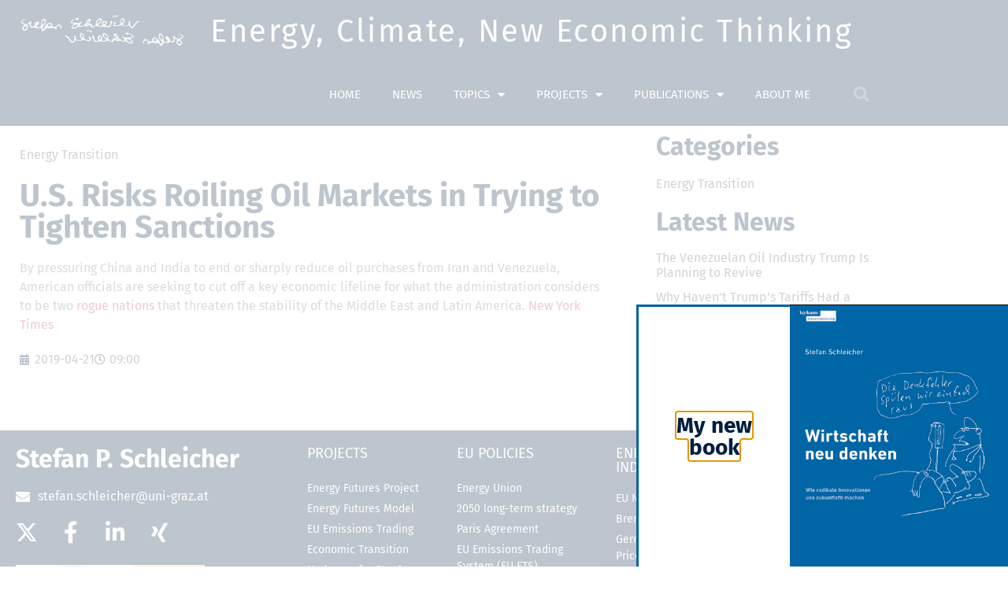

--- FILE ---
content_type: text/html; charset=UTF-8
request_url: https://stefan.schleicher.at/index.php/2019/04/21/u-s-risks-roiling-oil-markets-in-trying-to-tighten-sanctions/
body_size: 13131
content:
<!doctype html>
<html lang="en-US">
<head>
	<meta charset="UTF-8">
	<meta name="viewport" content="width=device-width, initial-scale=1">
	<link rel="profile" href="https://gmpg.org/xfn/11">
	<title>U.S. Risks Roiling Oil Markets in Trying to Tighten Sanctions &#8211; Stefan Schleicher</title>
<meta name='robots' content='max-image-preview:large' />
<link rel="alternate" type="application/rss+xml" title="Stefan Schleicher &raquo; Feed" href="https://stefan.schleicher.at/index.php/feed/" />
<link rel="alternate" type="application/rss+xml" title="Stefan Schleicher &raquo; Comments Feed" href="https://stefan.schleicher.at/index.php/comments/feed/" />
<link rel="alternate" title="oEmbed (JSON)" type="application/json+oembed" href="https://stefan.schleicher.at/index.php/wp-json/oembed/1.0/embed?url=https%3A%2F%2Fstefan.schleicher.at%2Findex.php%2F2019%2F04%2F21%2Fu-s-risks-roiling-oil-markets-in-trying-to-tighten-sanctions%2F" />
<link rel="alternate" title="oEmbed (XML)" type="text/xml+oembed" href="https://stefan.schleicher.at/index.php/wp-json/oembed/1.0/embed?url=https%3A%2F%2Fstefan.schleicher.at%2Findex.php%2F2019%2F04%2F21%2Fu-s-risks-roiling-oil-markets-in-trying-to-tighten-sanctions%2F&#038;format=xml" />
<style id='wp-img-auto-sizes-contain-inline-css'>
img:is([sizes=auto i],[sizes^="auto," i]){contain-intrinsic-size:3000px 1500px}
/*# sourceURL=wp-img-auto-sizes-contain-inline-css */
</style>
<style id='wp-emoji-styles-inline-css'>

	img.wp-smiley, img.emoji {
		display: inline !important;
		border: none !important;
		box-shadow: none !important;
		height: 1em !important;
		width: 1em !important;
		margin: 0 0.07em !important;
		vertical-align: -0.1em !important;
		background: none !important;
		padding: 0 !important;
	}
/*# sourceURL=wp-emoji-styles-inline-css */
</style>
<link rel='stylesheet' id='wp-block-library-css' href='https://stefan.schleicher.at/wp-includes/css/dist/block-library/style.min.css?ver=6.9' media='all' />
<style id='global-styles-inline-css'>
:root{--wp--preset--aspect-ratio--square: 1;--wp--preset--aspect-ratio--4-3: 4/3;--wp--preset--aspect-ratio--3-4: 3/4;--wp--preset--aspect-ratio--3-2: 3/2;--wp--preset--aspect-ratio--2-3: 2/3;--wp--preset--aspect-ratio--16-9: 16/9;--wp--preset--aspect-ratio--9-16: 9/16;--wp--preset--color--black: #000000;--wp--preset--color--cyan-bluish-gray: #abb8c3;--wp--preset--color--white: #ffffff;--wp--preset--color--pale-pink: #f78da7;--wp--preset--color--vivid-red: #cf2e2e;--wp--preset--color--luminous-vivid-orange: #ff6900;--wp--preset--color--luminous-vivid-amber: #fcb900;--wp--preset--color--light-green-cyan: #7bdcb5;--wp--preset--color--vivid-green-cyan: #00d084;--wp--preset--color--pale-cyan-blue: #8ed1fc;--wp--preset--color--vivid-cyan-blue: #0693e3;--wp--preset--color--vivid-purple: #9b51e0;--wp--preset--gradient--vivid-cyan-blue-to-vivid-purple: linear-gradient(135deg,rgb(6,147,227) 0%,rgb(155,81,224) 100%);--wp--preset--gradient--light-green-cyan-to-vivid-green-cyan: linear-gradient(135deg,rgb(122,220,180) 0%,rgb(0,208,130) 100%);--wp--preset--gradient--luminous-vivid-amber-to-luminous-vivid-orange: linear-gradient(135deg,rgb(252,185,0) 0%,rgb(255,105,0) 100%);--wp--preset--gradient--luminous-vivid-orange-to-vivid-red: linear-gradient(135deg,rgb(255,105,0) 0%,rgb(207,46,46) 100%);--wp--preset--gradient--very-light-gray-to-cyan-bluish-gray: linear-gradient(135deg,rgb(238,238,238) 0%,rgb(169,184,195) 100%);--wp--preset--gradient--cool-to-warm-spectrum: linear-gradient(135deg,rgb(74,234,220) 0%,rgb(151,120,209) 20%,rgb(207,42,186) 40%,rgb(238,44,130) 60%,rgb(251,105,98) 80%,rgb(254,248,76) 100%);--wp--preset--gradient--blush-light-purple: linear-gradient(135deg,rgb(255,206,236) 0%,rgb(152,150,240) 100%);--wp--preset--gradient--blush-bordeaux: linear-gradient(135deg,rgb(254,205,165) 0%,rgb(254,45,45) 50%,rgb(107,0,62) 100%);--wp--preset--gradient--luminous-dusk: linear-gradient(135deg,rgb(255,203,112) 0%,rgb(199,81,192) 50%,rgb(65,88,208) 100%);--wp--preset--gradient--pale-ocean: linear-gradient(135deg,rgb(255,245,203) 0%,rgb(182,227,212) 50%,rgb(51,167,181) 100%);--wp--preset--gradient--electric-grass: linear-gradient(135deg,rgb(202,248,128) 0%,rgb(113,206,126) 100%);--wp--preset--gradient--midnight: linear-gradient(135deg,rgb(2,3,129) 0%,rgb(40,116,252) 100%);--wp--preset--font-size--small: 13px;--wp--preset--font-size--medium: 20px;--wp--preset--font-size--large: 36px;--wp--preset--font-size--x-large: 42px;--wp--preset--spacing--20: 0.44rem;--wp--preset--spacing--30: 0.67rem;--wp--preset--spacing--40: 1rem;--wp--preset--spacing--50: 1.5rem;--wp--preset--spacing--60: 2.25rem;--wp--preset--spacing--70: 3.38rem;--wp--preset--spacing--80: 5.06rem;--wp--preset--shadow--natural: 6px 6px 9px rgba(0, 0, 0, 0.2);--wp--preset--shadow--deep: 12px 12px 50px rgba(0, 0, 0, 0.4);--wp--preset--shadow--sharp: 6px 6px 0px rgba(0, 0, 0, 0.2);--wp--preset--shadow--outlined: 6px 6px 0px -3px rgb(255, 255, 255), 6px 6px rgb(0, 0, 0);--wp--preset--shadow--crisp: 6px 6px 0px rgb(0, 0, 0);}:root { --wp--style--global--content-size: 800px;--wp--style--global--wide-size: 1200px; }:where(body) { margin: 0; }.wp-site-blocks > .alignleft { float: left; margin-right: 2em; }.wp-site-blocks > .alignright { float: right; margin-left: 2em; }.wp-site-blocks > .aligncenter { justify-content: center; margin-left: auto; margin-right: auto; }:where(.wp-site-blocks) > * { margin-block-start: 24px; margin-block-end: 0; }:where(.wp-site-blocks) > :first-child { margin-block-start: 0; }:where(.wp-site-blocks) > :last-child { margin-block-end: 0; }:root { --wp--style--block-gap: 24px; }:root :where(.is-layout-flow) > :first-child{margin-block-start: 0;}:root :where(.is-layout-flow) > :last-child{margin-block-end: 0;}:root :where(.is-layout-flow) > *{margin-block-start: 24px;margin-block-end: 0;}:root :where(.is-layout-constrained) > :first-child{margin-block-start: 0;}:root :where(.is-layout-constrained) > :last-child{margin-block-end: 0;}:root :where(.is-layout-constrained) > *{margin-block-start: 24px;margin-block-end: 0;}:root :where(.is-layout-flex){gap: 24px;}:root :where(.is-layout-grid){gap: 24px;}.is-layout-flow > .alignleft{float: left;margin-inline-start: 0;margin-inline-end: 2em;}.is-layout-flow > .alignright{float: right;margin-inline-start: 2em;margin-inline-end: 0;}.is-layout-flow > .aligncenter{margin-left: auto !important;margin-right: auto !important;}.is-layout-constrained > .alignleft{float: left;margin-inline-start: 0;margin-inline-end: 2em;}.is-layout-constrained > .alignright{float: right;margin-inline-start: 2em;margin-inline-end: 0;}.is-layout-constrained > .aligncenter{margin-left: auto !important;margin-right: auto !important;}.is-layout-constrained > :where(:not(.alignleft):not(.alignright):not(.alignfull)){max-width: var(--wp--style--global--content-size);margin-left: auto !important;margin-right: auto !important;}.is-layout-constrained > .alignwide{max-width: var(--wp--style--global--wide-size);}body .is-layout-flex{display: flex;}.is-layout-flex{flex-wrap: wrap;align-items: center;}.is-layout-flex > :is(*, div){margin: 0;}body .is-layout-grid{display: grid;}.is-layout-grid > :is(*, div){margin: 0;}body{padding-top: 0px;padding-right: 0px;padding-bottom: 0px;padding-left: 0px;}a:where(:not(.wp-element-button)){text-decoration: underline;}:root :where(.wp-element-button, .wp-block-button__link){background-color: #32373c;border-width: 0;color: #fff;font-family: inherit;font-size: inherit;font-style: inherit;font-weight: inherit;letter-spacing: inherit;line-height: inherit;padding-top: calc(0.667em + 2px);padding-right: calc(1.333em + 2px);padding-bottom: calc(0.667em + 2px);padding-left: calc(1.333em + 2px);text-decoration: none;text-transform: inherit;}.has-black-color{color: var(--wp--preset--color--black) !important;}.has-cyan-bluish-gray-color{color: var(--wp--preset--color--cyan-bluish-gray) !important;}.has-white-color{color: var(--wp--preset--color--white) !important;}.has-pale-pink-color{color: var(--wp--preset--color--pale-pink) !important;}.has-vivid-red-color{color: var(--wp--preset--color--vivid-red) !important;}.has-luminous-vivid-orange-color{color: var(--wp--preset--color--luminous-vivid-orange) !important;}.has-luminous-vivid-amber-color{color: var(--wp--preset--color--luminous-vivid-amber) !important;}.has-light-green-cyan-color{color: var(--wp--preset--color--light-green-cyan) !important;}.has-vivid-green-cyan-color{color: var(--wp--preset--color--vivid-green-cyan) !important;}.has-pale-cyan-blue-color{color: var(--wp--preset--color--pale-cyan-blue) !important;}.has-vivid-cyan-blue-color{color: var(--wp--preset--color--vivid-cyan-blue) !important;}.has-vivid-purple-color{color: var(--wp--preset--color--vivid-purple) !important;}.has-black-background-color{background-color: var(--wp--preset--color--black) !important;}.has-cyan-bluish-gray-background-color{background-color: var(--wp--preset--color--cyan-bluish-gray) !important;}.has-white-background-color{background-color: var(--wp--preset--color--white) !important;}.has-pale-pink-background-color{background-color: var(--wp--preset--color--pale-pink) !important;}.has-vivid-red-background-color{background-color: var(--wp--preset--color--vivid-red) !important;}.has-luminous-vivid-orange-background-color{background-color: var(--wp--preset--color--luminous-vivid-orange) !important;}.has-luminous-vivid-amber-background-color{background-color: var(--wp--preset--color--luminous-vivid-amber) !important;}.has-light-green-cyan-background-color{background-color: var(--wp--preset--color--light-green-cyan) !important;}.has-vivid-green-cyan-background-color{background-color: var(--wp--preset--color--vivid-green-cyan) !important;}.has-pale-cyan-blue-background-color{background-color: var(--wp--preset--color--pale-cyan-blue) !important;}.has-vivid-cyan-blue-background-color{background-color: var(--wp--preset--color--vivid-cyan-blue) !important;}.has-vivid-purple-background-color{background-color: var(--wp--preset--color--vivid-purple) !important;}.has-black-border-color{border-color: var(--wp--preset--color--black) !important;}.has-cyan-bluish-gray-border-color{border-color: var(--wp--preset--color--cyan-bluish-gray) !important;}.has-white-border-color{border-color: var(--wp--preset--color--white) !important;}.has-pale-pink-border-color{border-color: var(--wp--preset--color--pale-pink) !important;}.has-vivid-red-border-color{border-color: var(--wp--preset--color--vivid-red) !important;}.has-luminous-vivid-orange-border-color{border-color: var(--wp--preset--color--luminous-vivid-orange) !important;}.has-luminous-vivid-amber-border-color{border-color: var(--wp--preset--color--luminous-vivid-amber) !important;}.has-light-green-cyan-border-color{border-color: var(--wp--preset--color--light-green-cyan) !important;}.has-vivid-green-cyan-border-color{border-color: var(--wp--preset--color--vivid-green-cyan) !important;}.has-pale-cyan-blue-border-color{border-color: var(--wp--preset--color--pale-cyan-blue) !important;}.has-vivid-cyan-blue-border-color{border-color: var(--wp--preset--color--vivid-cyan-blue) !important;}.has-vivid-purple-border-color{border-color: var(--wp--preset--color--vivid-purple) !important;}.has-vivid-cyan-blue-to-vivid-purple-gradient-background{background: var(--wp--preset--gradient--vivid-cyan-blue-to-vivid-purple) !important;}.has-light-green-cyan-to-vivid-green-cyan-gradient-background{background: var(--wp--preset--gradient--light-green-cyan-to-vivid-green-cyan) !important;}.has-luminous-vivid-amber-to-luminous-vivid-orange-gradient-background{background: var(--wp--preset--gradient--luminous-vivid-amber-to-luminous-vivid-orange) !important;}.has-luminous-vivid-orange-to-vivid-red-gradient-background{background: var(--wp--preset--gradient--luminous-vivid-orange-to-vivid-red) !important;}.has-very-light-gray-to-cyan-bluish-gray-gradient-background{background: var(--wp--preset--gradient--very-light-gray-to-cyan-bluish-gray) !important;}.has-cool-to-warm-spectrum-gradient-background{background: var(--wp--preset--gradient--cool-to-warm-spectrum) !important;}.has-blush-light-purple-gradient-background{background: var(--wp--preset--gradient--blush-light-purple) !important;}.has-blush-bordeaux-gradient-background{background: var(--wp--preset--gradient--blush-bordeaux) !important;}.has-luminous-dusk-gradient-background{background: var(--wp--preset--gradient--luminous-dusk) !important;}.has-pale-ocean-gradient-background{background: var(--wp--preset--gradient--pale-ocean) !important;}.has-electric-grass-gradient-background{background: var(--wp--preset--gradient--electric-grass) !important;}.has-midnight-gradient-background{background: var(--wp--preset--gradient--midnight) !important;}.has-small-font-size{font-size: var(--wp--preset--font-size--small) !important;}.has-medium-font-size{font-size: var(--wp--preset--font-size--medium) !important;}.has-large-font-size{font-size: var(--wp--preset--font-size--large) !important;}.has-x-large-font-size{font-size: var(--wp--preset--font-size--x-large) !important;}
:root :where(.wp-block-pullquote){font-size: 1.5em;line-height: 1.6;}
/*# sourceURL=global-styles-inline-css */
</style>
<link rel='stylesheet' id='hello-elementor-css' href='https://stefan.schleicher.at/wp-content/themes/hello-elementor/assets/css/reset.css?ver=3.4.5' media='all' />
<link rel='stylesheet' id='hello-elementor-theme-style-css' href='https://stefan.schleicher.at/wp-content/themes/hello-elementor/assets/css/theme.css?ver=3.4.5' media='all' />
<link rel='stylesheet' id='hello-elementor-header-footer-css' href='https://stefan.schleicher.at/wp-content/themes/hello-elementor/assets/css/header-footer.css?ver=3.4.5' media='all' />
<link rel='stylesheet' id='elementor-frontend-css' href='https://stefan.schleicher.at/wp-content/plugins/elementor/assets/css/frontend.min.css?ver=3.34.0' media='all' />
<link rel='stylesheet' id='widget-image-css' href='https://stefan.schleicher.at/wp-content/plugins/elementor/assets/css/widget-image.min.css?ver=3.34.0' media='all' />
<link rel='stylesheet' id='widget-heading-css' href='https://stefan.schleicher.at/wp-content/plugins/elementor/assets/css/widget-heading.min.css?ver=3.34.0' media='all' />
<link rel='stylesheet' id='widget-nav-menu-css' href='https://stefan.schleicher.at/wp-content/plugins/elementor-pro/assets/css/widget-nav-menu.min.css?ver=3.34.0' media='all' />
<link rel='stylesheet' id='widget-search-form-css' href='https://stefan.schleicher.at/wp-content/plugins/elementor-pro/assets/css/widget-search-form.min.css?ver=3.34.0' media='all' />
<link rel='stylesheet' id='elementor-icons-shared-0-css' href='https://stefan.schleicher.at/wp-content/plugins/elementor/assets/lib/font-awesome/css/fontawesome.min.css?ver=5.15.3' media='all' />
<link rel='stylesheet' id='elementor-icons-fa-solid-css' href='https://stefan.schleicher.at/wp-content/plugins/elementor/assets/lib/font-awesome/css/solid.min.css?ver=5.15.3' media='all' />
<link rel='stylesheet' id='widget-icon-list-css' href='https://stefan.schleicher.at/wp-content/plugins/elementor/assets/css/widget-icon-list.min.css?ver=3.34.0' media='all' />
<link rel='stylesheet' id='widget-social-icons-css' href='https://stefan.schleicher.at/wp-content/plugins/elementor/assets/css/widget-social-icons.min.css?ver=3.34.0' media='all' />
<link rel='stylesheet' id='e-apple-webkit-css' href='https://stefan.schleicher.at/wp-content/plugins/elementor/assets/css/conditionals/apple-webkit.min.css?ver=3.34.0' media='all' />
<link rel='stylesheet' id='widget-post-info-css' href='https://stefan.schleicher.at/wp-content/plugins/elementor-pro/assets/css/widget-post-info.min.css?ver=3.34.0' media='all' />
<link rel='stylesheet' id='elementor-icons-fa-regular-css' href='https://stefan.schleicher.at/wp-content/plugins/elementor/assets/lib/font-awesome/css/regular.min.css?ver=5.15.3' media='all' />
<link rel='stylesheet' id='widget-posts-css' href='https://stefan.schleicher.at/wp-content/plugins/elementor-pro/assets/css/widget-posts.min.css?ver=3.34.0' media='all' />
<link rel='stylesheet' id='widget-spacer-css' href='https://stefan.schleicher.at/wp-content/plugins/elementor/assets/css/widget-spacer.min.css?ver=3.34.0' media='all' />
<link rel='stylesheet' id='e-animation-slideInRight-css' href='https://stefan.schleicher.at/wp-content/plugins/elementor/assets/lib/animations/styles/slideInRight.min.css?ver=3.34.0' media='all' />
<link rel='stylesheet' id='e-popup-css' href='https://stefan.schleicher.at/wp-content/plugins/elementor-pro/assets/css/conditionals/popup.min.css?ver=3.34.0' media='all' />
<link rel='stylesheet' id='elementor-icons-css' href='https://stefan.schleicher.at/wp-content/plugins/elementor/assets/lib/eicons/css/elementor-icons.min.css?ver=5.45.0' media='all' />
<link rel='stylesheet' id='elementor-post-1217-css' href='https://stefan.schleicher.at/wp-content/uploads/elementor/css/post-1217.css?ver=1768281282' media='all' />
<link rel='stylesheet' id='font-awesome-5-all-css' href='https://stefan.schleicher.at/wp-content/plugins/elementor/assets/lib/font-awesome/css/all.min.css?ver=3.34.0' media='all' />
<link rel='stylesheet' id='font-awesome-4-shim-css' href='https://stefan.schleicher.at/wp-content/plugins/elementor/assets/lib/font-awesome/css/v4-shims.min.css?ver=3.34.0' media='all' />
<link rel='stylesheet' id='elementor-post-88-css' href='https://stefan.schleicher.at/wp-content/uploads/elementor/css/post-88.css?ver=1768281282' media='all' />
<link rel='stylesheet' id='elementor-post-92-css' href='https://stefan.schleicher.at/wp-content/uploads/elementor/css/post-92.css?ver=1768281283' media='all' />
<link rel='stylesheet' id='elementor-post-114-css' href='https://stefan.schleicher.at/wp-content/uploads/elementor/css/post-114.css?ver=1768281346' media='all' />
<link rel='stylesheet' id='elementor-post-1374-css' href='https://stefan.schleicher.at/wp-content/uploads/elementor/css/post-1374.css?ver=1768281283' media='all' />
<link rel='stylesheet' id='elementor-icons-fa-brands-css' href='https://stefan.schleicher.at/wp-content/plugins/elementor/assets/lib/font-awesome/css/brands.min.css?ver=5.15.3' media='all' />
<script src="https://stefan.schleicher.at/wp-includes/js/jquery/jquery.min.js?ver=3.7.1" id="jquery-core-js"></script>
<script src="https://stefan.schleicher.at/wp-includes/js/jquery/jquery-migrate.min.js?ver=3.4.1" id="jquery-migrate-js"></script>
<script src="https://stefan.schleicher.at/wp-content/plugins/elementor/assets/lib/font-awesome/js/v4-shims.min.js?ver=3.34.0" id="font-awesome-4-shim-js"></script>
<link rel="https://api.w.org/" href="https://stefan.schleicher.at/index.php/wp-json/" /><link rel="alternate" title="JSON" type="application/json" href="https://stefan.schleicher.at/index.php/wp-json/wp/v2/posts/944" /><link rel="EditURI" type="application/rsd+xml" title="RSD" href="https://stefan.schleicher.at/xmlrpc.php?rsd" />
<meta name="generator" content="WordPress 6.9" />
<link rel="canonical" href="https://stefan.schleicher.at/index.php/2019/04/21/u-s-risks-roiling-oil-markets-in-trying-to-tighten-sanctions/" />
<link rel='shortlink' href='https://stefan.schleicher.at/?p=944' />
<meta name="generator" content="Elementor 3.34.0; features: additional_custom_breakpoints; settings: css_print_method-external, google_font-enabled, font_display-auto">
			<style>
				.e-con.e-parent:nth-of-type(n+4):not(.e-lazyloaded):not(.e-no-lazyload),
				.e-con.e-parent:nth-of-type(n+4):not(.e-lazyloaded):not(.e-no-lazyload) * {
					background-image: none !important;
				}
				@media screen and (max-height: 1024px) {
					.e-con.e-parent:nth-of-type(n+3):not(.e-lazyloaded):not(.e-no-lazyload),
					.e-con.e-parent:nth-of-type(n+3):not(.e-lazyloaded):not(.e-no-lazyload) * {
						background-image: none !important;
					}
				}
				@media screen and (max-height: 640px) {
					.e-con.e-parent:nth-of-type(n+2):not(.e-lazyloaded):not(.e-no-lazyload),
					.e-con.e-parent:nth-of-type(n+2):not(.e-lazyloaded):not(.e-no-lazyload) * {
						background-image: none !important;
					}
				}
			</style>
			</head>
<body class="wp-singular post-template-default single single-post postid-944 single-format-standard wp-custom-logo wp-embed-responsive wp-theme-hello-elementor hello-elementor-default elementor-default elementor-kit-1217 elementor-page-114">


<a class="skip-link screen-reader-text" href="#content">Skip to content</a>

		<header data-elementor-type="header" data-elementor-id="88" class="elementor elementor-88 elementor-location-header" data-elementor-post-type="elementor_library">
					<section class="elementor-section elementor-top-section elementor-element elementor-element-15211b8 elementor-section-boxed elementor-section-height-default elementor-section-height-default" data-id="15211b8" data-element_type="section" data-settings="{&quot;background_background&quot;:&quot;classic&quot;}">
						<div class="elementor-container elementor-column-gap-default">
					<div class="elementor-column elementor-col-50 elementor-top-column elementor-element elementor-element-a917207" data-id="a917207" data-element_type="column">
			<div class="elementor-widget-wrap elementor-element-populated">
						<div class="elementor-element elementor-element-dc5324c elementor-widget elementor-widget-theme-site-logo elementor-widget-image" data-id="dc5324c" data-element_type="widget" data-widget_type="theme-site-logo.default">
				<div class="elementor-widget-container">
											<a href="https://stefan.schleicher.at">
			<img fetchpriority="high" width="600" height="120" src="https://stefan.schleicher.at/wp-content/uploads/2019/01/schleicher_double.png" class="attachment-full size-full wp-image-261" alt="Stefan Schleicher" srcset="https://stefan.schleicher.at/wp-content/uploads/2019/01/schleicher_double.png 600w, https://stefan.schleicher.at/wp-content/uploads/2019/01/schleicher_double-300x60.png 300w" sizes="(max-width: 600px) 100vw, 600px" />				</a>
											</div>
				</div>
					</div>
		</div>
				<div class="elementor-column elementor-col-50 elementor-top-column elementor-element elementor-element-a548caa" data-id="a548caa" data-element_type="column">
			<div class="elementor-widget-wrap elementor-element-populated">
						<div class="elementor-element elementor-element-e98a470 elementor-widget__width-inherit elementor-widget-tablet__width-inherit elementor-widget-mobile__width-inherit elementor-widget elementor-widget-heading" data-id="e98a470" data-element_type="widget" data-widget_type="heading.default">
				<div class="elementor-widget-container">
					<h1 class="elementor-heading-title elementor-size-default">Energy, Climate, New Economic Thinking​</h1>				</div>
				</div>
					</div>
		</div>
					</div>
		</section>
				<section class="elementor-section elementor-top-section elementor-element elementor-element-054ec4c elementor-section-content-middle elementor-section-height-min-height elementor-section-boxed elementor-section-height-default elementor-section-items-middle" data-id="054ec4c" data-element_type="section" data-settings="{&quot;background_background&quot;:&quot;classic&quot;}">
						<div class="elementor-container elementor-column-gap-no">
					<div class="elementor-column elementor-col-50 elementor-top-column elementor-element elementor-element-ce6677e" data-id="ce6677e" data-element_type="column">
			<div class="elementor-widget-wrap elementor-element-populated">
						<div class="elementor-element elementor-element-1ee8a2b elementor-nav-menu__align-end elementor-nav-menu--stretch elementor-nav-menu--dropdown-tablet elementor-nav-menu__text-align-aside elementor-nav-menu--toggle elementor-nav-menu--burger elementor-widget elementor-widget-nav-menu" data-id="1ee8a2b" data-element_type="widget" data-settings="{&quot;full_width&quot;:&quot;stretch&quot;,&quot;layout&quot;:&quot;horizontal&quot;,&quot;submenu_icon&quot;:{&quot;value&quot;:&quot;&lt;i class=\&quot;fas fa-caret-down\&quot; aria-hidden=\&quot;true\&quot;&gt;&lt;\/i&gt;&quot;,&quot;library&quot;:&quot;fa-solid&quot;},&quot;toggle&quot;:&quot;burger&quot;}" data-widget_type="nav-menu.default">
				<div class="elementor-widget-container">
								<nav aria-label="Menu" class="elementor-nav-menu--main elementor-nav-menu__container elementor-nav-menu--layout-horizontal e--pointer-underline e--animation-fade">
				<ul id="menu-1-1ee8a2b" class="elementor-nav-menu"><li class="menu-item menu-item-type-post_type menu-item-object-page menu-item-home menu-item-222"><a href="https://stefan.schleicher.at/" class="elementor-item">Home</a></li>
<li class="menu-item menu-item-type-post_type menu-item-object-page current_page_parent menu-item-311"><a href="https://stefan.schleicher.at/index.php/news/" class="elementor-item">News</a></li>
<li class="menu-item menu-item-type-custom menu-item-object-custom menu-item-has-children menu-item-612"><a href="#" class="elementor-item elementor-item-anchor">Topics</a>
<ul class="sub-menu elementor-nav-menu--dropdown">
	<li class="menu-item menu-item-type-post_type menu-item-object-page menu-item-229"><a href="https://stefan.schleicher.at/index.php/energy/" class="elementor-sub-item">Energy Transition</a></li>
	<li class="menu-item menu-item-type-post_type menu-item-object-page menu-item-224"><a href="https://stefan.schleicher.at/index.php/climate-policy-design/" class="elementor-sub-item">Climate Policy Design</a></li>
	<li class="menu-item menu-item-type-post_type menu-item-object-page menu-item-225"><a href="https://stefan.schleicher.at/index.php/new-economic-thinking/" class="elementor-sub-item">New Economic Thinking</a></li>
	<li class="menu-item menu-item-type-post_type menu-item-object-page menu-item-239"><a href="https://stefan.schleicher.at/index.php/politics-and-society/" class="elementor-sub-item">Politics and Society</a></li>
</ul>
</li>
<li class="menu-item menu-item-type-custom menu-item-object-custom menu-item-has-children menu-item-613"><a href="#" class="elementor-item elementor-item-anchor">Projects</a>
<ul class="sub-menu elementor-nav-menu--dropdown">
	<li class="menu-item menu-item-type-post_type menu-item-object-page menu-item-657"><a href="https://stefan.schleicher.at/index.php/energy-futures-project/" class="elementor-sub-item">Energy Futures Project</a></li>
	<li class="menu-item menu-item-type-post_type menu-item-object-page menu-item-227"><a href="https://stefan.schleicher.at/index.php/energy-futures-model/" class="elementor-sub-item">Energy Futures Model</a></li>
	<li class="menu-item menu-item-type-post_type menu-item-object-page menu-item-230"><a href="https://stefan.schleicher.at/index.php/eu-emissions-trading/" class="elementor-sub-item">EU Emissions Trading</a></li>
	<li class="menu-item menu-item-type-post_type menu-item-object-page menu-item-635"><a href="https://stefan.schleicher.at/index.php/econtrans/" class="elementor-sub-item">Economic Transition</a></li>
	<li class="menu-item menu-item-type-post_type menu-item-object-page menu-item-228"><a href="https://stefan.schleicher.at/index.php/hydrogen-for-steel/" class="elementor-sub-item">Hydrogen for Steel</a></li>
	<li class="menu-item menu-item-type-post_type menu-item-object-page menu-item-694"><a href="https://stefan.schleicher.at/index.php/project-link/" class="elementor-sub-item">Project LINK</a></li>
</ul>
</li>
<li class="menu-item menu-item-type-custom menu-item-object-custom menu-item-has-children menu-item-614"><a href="#" class="elementor-item elementor-item-anchor">Publications</a>
<ul class="sub-menu elementor-nav-menu--dropdown">
	<li class="menu-item menu-item-type-post_type menu-item-object-page menu-item-401"><a href="https://stefan.schleicher.at/index.php/recent/" class="elementor-sub-item">Recent</a></li>
	<li class="menu-item menu-item-type-post_type menu-item-object-page menu-item-400"><a href="https://stefan.schleicher.at/index.php/popular/" class="elementor-sub-item">Popular</a></li>
	<li class="menu-item menu-item-type-post_type menu-item-object-page menu-item-399"><a href="https://stefan.schleicher.at/index.php/presentations/" class="elementor-sub-item">Presentations</a></li>
	<li class="menu-item menu-item-type-post_type menu-item-object-page menu-item-238"><a href="https://stefan.schleicher.at/index.php/policy-briefs/" class="elementor-sub-item">Policy Briefs</a></li>
	<li class="menu-item menu-item-type-post_type menu-item-object-page menu-item-241"><a href="https://stefan.schleicher.at/index.php/project-reports/" class="elementor-sub-item">Project Reports</a></li>
	<li class="menu-item menu-item-type-post_type menu-item-object-page menu-item-398"><a href="https://stefan.schleicher.at/index.php/journals-and-books/" class="elementor-sub-item">Journals and Books</a></li>
	<li class="menu-item menu-item-type-post_type menu-item-object-page menu-item-233"><a href="https://stefan.schleicher.at/index.php/miscellaneous/" class="elementor-sub-item">Miscellaneous</a></li>
</ul>
</li>
<li class="menu-item menu-item-type-post_type menu-item-object-page menu-item-223"><a href="https://stefan.schleicher.at/index.php/about-me/" class="elementor-item">About me</a></li>
</ul>			</nav>
					<div class="elementor-menu-toggle" role="button" tabindex="0" aria-label="Menu Toggle" aria-expanded="false">
			<i aria-hidden="true" role="presentation" class="elementor-menu-toggle__icon--open eicon-menu-bar"></i><i aria-hidden="true" role="presentation" class="elementor-menu-toggle__icon--close eicon-close"></i>		</div>
					<nav class="elementor-nav-menu--dropdown elementor-nav-menu__container" aria-hidden="true">
				<ul id="menu-2-1ee8a2b" class="elementor-nav-menu"><li class="menu-item menu-item-type-post_type menu-item-object-page menu-item-home menu-item-222"><a href="https://stefan.schleicher.at/" class="elementor-item" tabindex="-1">Home</a></li>
<li class="menu-item menu-item-type-post_type menu-item-object-page current_page_parent menu-item-311"><a href="https://stefan.schleicher.at/index.php/news/" class="elementor-item" tabindex="-1">News</a></li>
<li class="menu-item menu-item-type-custom menu-item-object-custom menu-item-has-children menu-item-612"><a href="#" class="elementor-item elementor-item-anchor" tabindex="-1">Topics</a>
<ul class="sub-menu elementor-nav-menu--dropdown">
	<li class="menu-item menu-item-type-post_type menu-item-object-page menu-item-229"><a href="https://stefan.schleicher.at/index.php/energy/" class="elementor-sub-item" tabindex="-1">Energy Transition</a></li>
	<li class="menu-item menu-item-type-post_type menu-item-object-page menu-item-224"><a href="https://stefan.schleicher.at/index.php/climate-policy-design/" class="elementor-sub-item" tabindex="-1">Climate Policy Design</a></li>
	<li class="menu-item menu-item-type-post_type menu-item-object-page menu-item-225"><a href="https://stefan.schleicher.at/index.php/new-economic-thinking/" class="elementor-sub-item" tabindex="-1">New Economic Thinking</a></li>
	<li class="menu-item menu-item-type-post_type menu-item-object-page menu-item-239"><a href="https://stefan.schleicher.at/index.php/politics-and-society/" class="elementor-sub-item" tabindex="-1">Politics and Society</a></li>
</ul>
</li>
<li class="menu-item menu-item-type-custom menu-item-object-custom menu-item-has-children menu-item-613"><a href="#" class="elementor-item elementor-item-anchor" tabindex="-1">Projects</a>
<ul class="sub-menu elementor-nav-menu--dropdown">
	<li class="menu-item menu-item-type-post_type menu-item-object-page menu-item-657"><a href="https://stefan.schleicher.at/index.php/energy-futures-project/" class="elementor-sub-item" tabindex="-1">Energy Futures Project</a></li>
	<li class="menu-item menu-item-type-post_type menu-item-object-page menu-item-227"><a href="https://stefan.schleicher.at/index.php/energy-futures-model/" class="elementor-sub-item" tabindex="-1">Energy Futures Model</a></li>
	<li class="menu-item menu-item-type-post_type menu-item-object-page menu-item-230"><a href="https://stefan.schleicher.at/index.php/eu-emissions-trading/" class="elementor-sub-item" tabindex="-1">EU Emissions Trading</a></li>
	<li class="menu-item menu-item-type-post_type menu-item-object-page menu-item-635"><a href="https://stefan.schleicher.at/index.php/econtrans/" class="elementor-sub-item" tabindex="-1">Economic Transition</a></li>
	<li class="menu-item menu-item-type-post_type menu-item-object-page menu-item-228"><a href="https://stefan.schleicher.at/index.php/hydrogen-for-steel/" class="elementor-sub-item" tabindex="-1">Hydrogen for Steel</a></li>
	<li class="menu-item menu-item-type-post_type menu-item-object-page menu-item-694"><a href="https://stefan.schleicher.at/index.php/project-link/" class="elementor-sub-item" tabindex="-1">Project LINK</a></li>
</ul>
</li>
<li class="menu-item menu-item-type-custom menu-item-object-custom menu-item-has-children menu-item-614"><a href="#" class="elementor-item elementor-item-anchor" tabindex="-1">Publications</a>
<ul class="sub-menu elementor-nav-menu--dropdown">
	<li class="menu-item menu-item-type-post_type menu-item-object-page menu-item-401"><a href="https://stefan.schleicher.at/index.php/recent/" class="elementor-sub-item" tabindex="-1">Recent</a></li>
	<li class="menu-item menu-item-type-post_type menu-item-object-page menu-item-400"><a href="https://stefan.schleicher.at/index.php/popular/" class="elementor-sub-item" tabindex="-1">Popular</a></li>
	<li class="menu-item menu-item-type-post_type menu-item-object-page menu-item-399"><a href="https://stefan.schleicher.at/index.php/presentations/" class="elementor-sub-item" tabindex="-1">Presentations</a></li>
	<li class="menu-item menu-item-type-post_type menu-item-object-page menu-item-238"><a href="https://stefan.schleicher.at/index.php/policy-briefs/" class="elementor-sub-item" tabindex="-1">Policy Briefs</a></li>
	<li class="menu-item menu-item-type-post_type menu-item-object-page menu-item-241"><a href="https://stefan.schleicher.at/index.php/project-reports/" class="elementor-sub-item" tabindex="-1">Project Reports</a></li>
	<li class="menu-item menu-item-type-post_type menu-item-object-page menu-item-398"><a href="https://stefan.schleicher.at/index.php/journals-and-books/" class="elementor-sub-item" tabindex="-1">Journals and Books</a></li>
	<li class="menu-item menu-item-type-post_type menu-item-object-page menu-item-233"><a href="https://stefan.schleicher.at/index.php/miscellaneous/" class="elementor-sub-item" tabindex="-1">Miscellaneous</a></li>
</ul>
</li>
<li class="menu-item menu-item-type-post_type menu-item-object-page menu-item-223"><a href="https://stefan.schleicher.at/index.php/about-me/" class="elementor-item" tabindex="-1">About me</a></li>
</ul>			</nav>
						</div>
				</div>
					</div>
		</div>
				<div class="elementor-column elementor-col-50 elementor-top-column elementor-element elementor-element-1d4fdc8" data-id="1d4fdc8" data-element_type="column">
			<div class="elementor-widget-wrap elementor-element-populated">
						<div class="elementor-element elementor-element-595aee3 elementor-search-form--skin-full_screen elementor-widget elementor-widget-search-form" data-id="595aee3" data-element_type="widget" data-settings="{&quot;skin&quot;:&quot;full_screen&quot;}" data-widget_type="search-form.default">
				<div class="elementor-widget-container">
							<search role="search">
			<form class="elementor-search-form" action="https://stefan.schleicher.at" method="get">
												<div class="elementor-search-form__toggle" role="button" tabindex="0" aria-label="Search">
					<i aria-hidden="true" class="fas fa-search"></i>				</div>
								<div class="elementor-search-form__container">
					<label class="elementor-screen-only" for="elementor-search-form-595aee3">Search</label>

					
					<input id="elementor-search-form-595aee3" placeholder="Search..." class="elementor-search-form__input" type="search" name="s" value="">
					
					
										<div class="dialog-lightbox-close-button dialog-close-button" role="button" tabindex="0" aria-label="Close this search box.">
						<i aria-hidden="true" class="eicon-close"></i>					</div>
									</div>
			</form>
		</search>
						</div>
				</div>
					</div>
		</div>
					</div>
		</section>
				</header>
				<div data-elementor-type="single" data-elementor-id="114" class="elementor elementor-114 elementor-bc-flex-widget elementor-location-single post-944 post type-post status-publish format-standard hentry category-energy" data-elementor-post-type="elementor_library">
					<section class="elementor-section elementor-top-section elementor-element elementor-element-ed1c065 elementor-section-boxed elementor-section-height-default elementor-section-height-default" data-id="ed1c065" data-element_type="section">
						<div class="elementor-container elementor-column-gap-default">
					<div class="elementor-column elementor-col-66 elementor-top-column elementor-element elementor-element-9bdef28" data-id="9bdef28" data-element_type="column" data-settings="{&quot;background_background&quot;:&quot;classic&quot;}">
			<div class="elementor-widget-wrap elementor-element-populated">
						<div class="elementor-element elementor-element-e925fd5 elementor-tablet-align-center elementor-widget elementor-widget-post-info" data-id="e925fd5" data-element_type="widget" data-widget_type="post-info.default">
				<div class="elementor-widget-container">
							<ul class="elementor-inline-items elementor-icon-list-items elementor-post-info">
								<li class="elementor-icon-list-item elementor-repeater-item-124edcf elementor-inline-item" itemprop="about">
													<span class="elementor-icon-list-text elementor-post-info__item elementor-post-info__item--type-terms">
										<span class="elementor-post-info__terms-list">
				<span class="elementor-post-info__terms-list-item">Energy Transition</span>				</span>
					</span>
								</li>
				</ul>
						</div>
				</div>
				<div class="elementor-element elementor-element-cf43f68 elementor-widget elementor-widget-theme-post-title elementor-page-title elementor-widget-heading" data-id="cf43f68" data-element_type="widget" data-widget_type="theme-post-title.default">
				<div class="elementor-widget-container">
					<h1 class="elementor-heading-title elementor-size-default">U.S. Risks Roiling Oil Markets in Trying to Tighten Sanctions</h1>				</div>
				</div>
				<div class="elementor-element elementor-element-5b46e08 elementor-widget elementor-widget-theme-post-content" data-id="5b46e08" data-element_type="widget" data-widget_type="theme-post-content.default">
				<div class="elementor-widget-container">
					
<p> By pressuring China and India to end or sharply reduce oil purchases  from Iran and Venezuela, American officials are seeking to cut off a key  economic lifeline for what the administration considers to be two <a rel="noreferrer noopener" href="https://www.mcclatchydc.com/news/nation-world/world/article197536839.html" target="_blank">rogue nations</a> that threaten the stability of the Middle East and Latin America. <a href="https://www.nytimes.com/2019/04/15/world/middleeast/us-china-india-venezuela-iran-oil.html" target="_blank" rel="noreferrer noopener" aria-label="New York Times (opens in a new tab)">New York Times</a></p>
				</div>
				</div>
				<div class="elementor-element elementor-element-d856e64 elementor-widget elementor-widget-post-info" data-id="d856e64" data-element_type="widget" data-widget_type="post-info.default">
				<div class="elementor-widget-container">
							<ul class="elementor-inline-items elementor-icon-list-items elementor-post-info">
								<li class="elementor-icon-list-item elementor-repeater-item-3aa35bb elementor-inline-item" itemprop="datePublished">
						<a href="https://stefan.schleicher.at/index.php/2019/04/21/">
											<span class="elementor-icon-list-icon">
														<i class="fa fa-calendar" aria-hidden="true"></i>
												</span>
									<span class="elementor-icon-list-text elementor-post-info__item elementor-post-info__item--type-date">
										<time>2019-04-21</time>					</span>
									</a>
				</li>
				<li class="elementor-icon-list-item elementor-repeater-item-e3c9e1e elementor-inline-item">
										<span class="elementor-icon-list-icon">
														<i class="fa fa-clock-o" aria-hidden="true"></i>
												</span>
									<span class="elementor-icon-list-text elementor-post-info__item elementor-post-info__item--type-time">
										<time>09:00</time>					</span>
								</li>
				</ul>
						</div>
				</div>
					</div>
		</div>
				<div class="elementor-column elementor-col-33 elementor-top-column elementor-element elementor-element-218c2e2" data-id="218c2e2" data-element_type="column" data-settings="{&quot;background_background&quot;:&quot;classic&quot;}">
			<div class="elementor-widget-wrap elementor-element-populated">
						<div class="elementor-element elementor-element-d5614a4 elementor-widget elementor-widget-heading" data-id="d5614a4" data-element_type="widget" data-widget_type="heading.default">
				<div class="elementor-widget-container">
					<h2 class="elementor-heading-title elementor-size-default">Categories</h2>				</div>
				</div>
				<div class="elementor-element elementor-element-a0ba851 elementor-widget elementor-widget-post-info" data-id="a0ba851" data-element_type="widget" data-widget_type="post-info.default">
				<div class="elementor-widget-container">
							<ul class="elementor-icon-list-items elementor-post-info">
								<li class="elementor-icon-list-item elementor-repeater-item-661f4ad" itemprop="about">
													<span class="elementor-icon-list-text elementor-post-info__item elementor-post-info__item--type-terms">
										<span class="elementor-post-info__terms-list">
				<a href="https://stefan.schleicher.at/index.php/category/energy/" class="elementor-post-info__terms-list-item">Energy Transition</a>				</span>
					</span>
								</li>
				</ul>
						</div>
				</div>
				<div class="elementor-element elementor-element-5e097f0 elementor-widget elementor-widget-heading" data-id="5e097f0" data-element_type="widget" data-widget_type="heading.default">
				<div class="elementor-widget-container">
					<h2 class="elementor-heading-title elementor-size-default">Latest News</h2>				</div>
				</div>
				<div class="elementor-element elementor-element-70890e1 elementor-grid-1 elementor-grid-tablet-1 elementor-posts--thumbnail-none elementor-grid-mobile-1 elementor-widget elementor-widget-global elementor-global-359 elementor-widget-posts" data-id="70890e1" data-element_type="widget" data-settings="{&quot;classic_columns&quot;:&quot;1&quot;,&quot;classic_columns_tablet&quot;:&quot;1&quot;,&quot;classic_row_gap&quot;:{&quot;unit&quot;:&quot;px&quot;,&quot;size&quot;:12,&quot;sizes&quot;:[]},&quot;classic_columns_mobile&quot;:&quot;1&quot;,&quot;classic_row_gap_tablet&quot;:{&quot;unit&quot;:&quot;px&quot;,&quot;size&quot;:&quot;&quot;,&quot;sizes&quot;:[]},&quot;classic_row_gap_mobile&quot;:{&quot;unit&quot;:&quot;px&quot;,&quot;size&quot;:&quot;&quot;,&quot;sizes&quot;:[]}}" data-widget_type="posts.classic">
				<div class="elementor-widget-container">
							<div class="elementor-posts-container elementor-posts elementor-posts--skin-classic elementor-grid" role="list">
				<article class="elementor-post elementor-grid-item post-1420 post type-post status-publish format-standard hentry category-politics" role="listitem">
				<div class="elementor-post__text">
				<h3 class="elementor-post__title">
			<a href="https://stefan.schleicher.at/index.php/2026/01/04/the-venezuelan-oil-industry-trump-is-planning-to-revive/" >
				The Venezuelan Oil Industry Trump Is Planning to Revive			</a>
		</h3>
				</div>
				</article>
				<article class="elementor-post elementor-grid-item post-1417 post type-post status-publish format-standard hentry category-politics" role="listitem">
				<div class="elementor-post__text">
				<h3 class="elementor-post__title">
			<a href="https://stefan.schleicher.at/index.php/2026/01/04/why-havent-trumps-tariffs-had-a-bigger-impact/" >
				Why Haven’t Trump’s Tariffs Had a Bigger Impact?			</a>
		</h3>
				</div>
				</article>
				<article class="elementor-post elementor-grid-item post-1415 post type-post status-publish format-standard hentry category-state" role="listitem">
				<div class="elementor-post__text">
				<h3 class="elementor-post__title">
			<a href="https://stefan.schleicher.at/index.php/2025/12/30/the-real-existential-threat-facing-europe-by-nouriel-roubini/" >
				The Real Existential Threat Facing Europe by Nouriel Roubini			</a>
		</h3>
				</div>
				</article>
				<article class="elementor-post elementor-grid-item post-1412 post type-post status-publish format-standard hentry category-economics" role="listitem">
				<div class="elementor-post__text">
				<h3 class="elementor-post__title">
			<a href="https://stefan.schleicher.at/index.php/2025/12/21/the-post-neoliberal-consensus-is-here-by-dani-rodrik/" >
				The Post-Neoliberal Consensus Is Here by Dani Rodrik			</a>
		</h3>
				</div>
				</article>
				<article class="elementor-post elementor-grid-item post-1410 post type-post status-publish format-standard hentry category-emerging" role="listitem">
				<div class="elementor-post__text">
				<h3 class="elementor-post__title">
			<a href="https://stefan.schleicher.at/index.php/2025/12/12/the-great-ai-hype-correction-of-2025/" >
				The great AI hype correction of 2025			</a>
		</h3>
				</div>
				</article>
				</div>
		
						</div>
				</div>
					</div>
		</div>
					</div>
		</section>
				</div>
				<footer data-elementor-type="footer" data-elementor-id="92" class="elementor elementor-92 elementor-location-footer" data-elementor-post-type="elementor_library">
					<section class="elementor-section elementor-top-section elementor-element elementor-element-344d76b elementor-section-boxed elementor-section-height-default elementor-section-height-default" data-id="344d76b" data-element_type="section" data-settings="{&quot;background_background&quot;:&quot;classic&quot;}">
						<div class="elementor-container elementor-column-gap-default">
					<div class="elementor-column elementor-col-100 elementor-top-column elementor-element elementor-element-ba49e8c" data-id="ba49e8c" data-element_type="column">
			<div class="elementor-widget-wrap elementor-element-populated">
						<section class="elementor-section elementor-inner-section elementor-element elementor-element-2b02314 elementor-section-boxed elementor-section-height-default elementor-section-height-default" data-id="2b02314" data-element_type="section">
						<div class="elementor-container elementor-column-gap-default">
					<div class="elementor-column elementor-col-20 elementor-inner-column elementor-element elementor-element-d6ccbd8" data-id="d6ccbd8" data-element_type="column">
			<div class="elementor-widget-wrap elementor-element-populated">
						<div class="elementor-element elementor-element-368c467 elementor-widget elementor-widget-heading" data-id="368c467" data-element_type="widget" data-widget_type="heading.default">
				<div class="elementor-widget-container">
					<h2 class="elementor-heading-title elementor-size-default">Stefan P. Schleicher</h2>				</div>
				</div>
				<div class="elementor-element elementor-element-0a88e99 elementor-icon-list--layout-traditional elementor-list-item-link-full_width elementor-widget elementor-widget-icon-list" data-id="0a88e99" data-element_type="widget" data-widget_type="icon-list.default">
				<div class="elementor-widget-container">
							<ul class="elementor-icon-list-items">
							<li class="elementor-icon-list-item">
											<a href="mailto:stefan.schleicher@uni-graz.at">

												<span class="elementor-icon-list-icon">
																<i class="fa fa-envelope" aria-hidden="true"></i>
													</span>
										<span class="elementor-icon-list-text">stefan.schleicher@uni-graz.at</span>
											</a>
									</li>
						</ul>
						</div>
				</div>
				<div class="elementor-element elementor-element-d8cc4f4 e-grid-align-left e-grid-align-mobile-center elementor-shape-rounded elementor-grid-0 elementor-widget elementor-widget-social-icons" data-id="d8cc4f4" data-element_type="widget" data-widget_type="social-icons.default">
				<div class="elementor-widget-container">
							<div class="elementor-social-icons-wrapper elementor-grid" role="list">
							<span class="elementor-grid-item" role="listitem">
					<a class="elementor-icon elementor-social-icon elementor-social-icon-x-twitter elementor-repeater-item-dc10550" href="https://twitter.com/spschleicher" target="_blank">
						<span class="elementor-screen-only">X-twitter</span>
						<i aria-hidden="true" class="fab fa-x-twitter"></i>					</a>
				</span>
							<span class="elementor-grid-item" role="listitem">
					<a class="elementor-icon elementor-social-icon elementor-social-icon-facebook-f elementor-repeater-item-0267196" href="https://www.facebook.com/stefan.p.schleicher" target="_blank">
						<span class="elementor-screen-only">Facebook-f</span>
						<i aria-hidden="true" class="fab fa-facebook-f"></i>					</a>
				</span>
							<span class="elementor-grid-item" role="listitem">
					<a class="elementor-icon elementor-social-icon elementor-social-icon-linkedin-in elementor-repeater-item-dbaeb71" href="https://at.linkedin.com/in/stefan-schleicher-b0257830" target="_blank">
						<span class="elementor-screen-only">Linkedin-in</span>
						<i aria-hidden="true" class="fab fa-linkedin-in"></i>					</a>
				</span>
							<span class="elementor-grid-item" role="listitem">
					<a class="elementor-icon elementor-social-icon elementor-social-icon-xing elementor-repeater-item-f3d7a79" href="https://www.xing.com/profile/Stefan_Schleicher7" target="_blank">
						<span class="elementor-screen-only">Xing</span>
						<i aria-hidden="true" class="fab fa-xing"></i>					</a>
				</span>
					</div>
						</div>
				</div>
				<div class="elementor-element elementor-element-4eac09c elementor-widget elementor-widget-image" data-id="4eac09c" data-element_type="widget" data-widget_type="image.default">
				<div class="elementor-widget-container">
																<a href="https://wegcenter.uni-graz.at" target="_blank">
							<img src="https://stefan.schleicher.at/wp-content/uploads/elementor/thumbs/wegcenter-oyqqo17ctbhxjcqbjfuw8e1gccj57jiwbdgkj6mdk4.png" title="wegcenter" alt="Wegener Center" loading="lazy" />								</a>
															</div>
				</div>
				<div class="elementor-element elementor-element-bc7356f elementor-widget elementor-widget-image" data-id="bc7356f" data-element_type="widget" data-widget_type="image.default">
				<div class="elementor-widget-container">
																<a href="https://www.wifo.ac.at" target="_blank">
							<img width="240" height="51" src="https://stefan.schleicher.at/wp-content/uploads/2019/01/logo_wifo.png" class="attachment-full size-full wp-image-346" alt="WIFO Logo" />								</a>
															</div>
				</div>
					</div>
		</div>
				<div class="elementor-column elementor-col-20 elementor-inner-column elementor-element elementor-element-6fcf5e2" data-id="6fcf5e2" data-element_type="column">
			<div class="elementor-widget-wrap elementor-element-populated">
						<div class="elementor-element elementor-element-02f6726 elementor-widget elementor-widget-heading" data-id="02f6726" data-element_type="widget" data-widget_type="heading.default">
				<div class="elementor-widget-container">
					<h4 class="elementor-heading-title elementor-size-default">PROJECTS</h4>				</div>
				</div>
				<div class="elementor-element elementor-element-0ab5ffa elementor-align-start elementor-icon-list--layout-traditional elementor-list-item-link-full_width elementor-widget elementor-widget-icon-list" data-id="0ab5ffa" data-element_type="widget" data-widget_type="icon-list.default">
				<div class="elementor-widget-container">
							<ul class="elementor-icon-list-items">
							<li class="elementor-icon-list-item">
										<span class="elementor-icon-list-text"></span>
									</li>
								<li class="elementor-icon-list-item">
											<a href="https://stefan.schleicher.at/index.php/energy-futures-project/">

											<span class="elementor-icon-list-text">Energy Futures Project</span>
											</a>
									</li>
								<li class="elementor-icon-list-item">
											<a href="https://stefan.schleicher.at/index.php/energy-futures-model/">

											<span class="elementor-icon-list-text">Energy Futures Model</span>
											</a>
									</li>
								<li class="elementor-icon-list-item">
											<a href="https://stefan.schleicher.at/index.php/eu-emissions-trading/">

											<span class="elementor-icon-list-text">EU Emissions Trading</span>
											</a>
									</li>
								<li class="elementor-icon-list-item">
											<a href="https://stefan.schleicher.at/index.php/econtrans/">

											<span class="elementor-icon-list-text">Economic Transition</span>
											</a>
									</li>
								<li class="elementor-icon-list-item">
											<a href="https://stefan.schleicher.at/index.php/hydrogen-for-steel/">

											<span class="elementor-icon-list-text">Hydrogen for Steel</span>
											</a>
									</li>
								<li class="elementor-icon-list-item">
											<a href="https://stefan.schleicher.at/index.php/project-link/">

											<span class="elementor-icon-list-text">Project LINK</span>
											</a>
									</li>
						</ul>
						</div>
				</div>
					</div>
		</div>
				<div class="elementor-column elementor-col-20 elementor-inner-column elementor-element elementor-element-c6fcb13" data-id="c6fcb13" data-element_type="column">
			<div class="elementor-widget-wrap elementor-element-populated">
						<div class="elementor-element elementor-element-25cbc9f elementor-widget elementor-widget-heading" data-id="25cbc9f" data-element_type="widget" data-widget_type="heading.default">
				<div class="elementor-widget-container">
					<h4 class="elementor-heading-title elementor-size-default">EU POLICIES</h4>				</div>
				</div>
				<div class="elementor-element elementor-element-c504e96 elementor-align-start elementor-icon-list--layout-traditional elementor-list-item-link-full_width elementor-widget elementor-widget-icon-list" data-id="c504e96" data-element_type="widget" data-widget_type="icon-list.default">
				<div class="elementor-widget-container">
							<ul class="elementor-icon-list-items">
							<li class="elementor-icon-list-item">
										<span class="elementor-icon-list-text"></span>
									</li>
								<li class="elementor-icon-list-item">
											<a href="https://ec.europa.eu/energy/en/topics/energy-strategy-and-energy-union/clean-energy-all-europeans" target="_blank">

											<span class="elementor-icon-list-text">Energy Union</span>
											</a>
									</li>
								<li class="elementor-icon-list-item">
											<a href="https://ec.europa.eu/clima/policies/strategies/2050" target="_blank">

											<span class="elementor-icon-list-text">2050 long-term strategy</span>
											</a>
									</li>
								<li class="elementor-icon-list-item">
											<a href="https://ec.europa.eu/clima/policies/international/negotiations/paris_en" target="_blank">

											<span class="elementor-icon-list-text">Paris Agreement</span>
											</a>
									</li>
								<li class="elementor-icon-list-item">
											<a href="https://ec.europa.eu/clima/policies/ets_en" target="_blank">

											<span class="elementor-icon-list-text">EU Emissions Trading System (EU ETS)</span>
											</a>
									</li>
								<li class="elementor-icon-list-item">
											<a href="https://tradingeconomics.com/commodity/carbon" target="_blank">

											<span class="elementor-icon-list-text">EU ETS Allowances Price</span>
											</a>
									</li>
						</ul>
						</div>
				</div>
					</div>
		</div>
				<div class="elementor-column elementor-col-20 elementor-inner-column elementor-element elementor-element-ca27103" data-id="ca27103" data-element_type="column">
			<div class="elementor-widget-wrap elementor-element-populated">
						<div class="elementor-element elementor-element-497f0d8 elementor-widget elementor-widget-heading" data-id="497f0d8" data-element_type="widget" data-widget_type="heading.default">
				<div class="elementor-widget-container">
					<h4 class="elementor-heading-title elementor-size-default">ENERGY INDICATORS</h4>				</div>
				</div>
				<div class="elementor-element elementor-element-6678999 elementor-align-start elementor-icon-list--layout-traditional elementor-list-item-link-full_width elementor-widget elementor-widget-icon-list" data-id="6678999" data-element_type="widget" data-widget_type="icon-list.default">
				<div class="elementor-widget-container">
							<ul class="elementor-icon-list-items">
							<li class="elementor-icon-list-item">
											<a href="https://tradingeconomics.com/commodity/eu-natural-gas" target="_blank">

											<span class="elementor-icon-list-text">EU Natural Gas</span>
											</a>
									</li>
								<li class="elementor-icon-list-item">
											<a href="https://tradingeconomics.com/commodity/brent-crude-oil" target="_blank">

											<span class="elementor-icon-list-text">Brent Crude Oil</span>
											</a>
									</li>
								<li class="elementor-icon-list-item">
											<a href="https://tradingeconomics.com/germany/electricity-price" target="_blank">

											<span class="elementor-icon-list-text">Germany Electricity Price</span>
											</a>
									</li>
								<li class="elementor-icon-list-item">
											<a href="https://app.electricitymaps.com/zone/AT?solar=false&#038;remote=true&#038;wind=false" target="_blank">

											<span class="elementor-icon-list-text">Real Time Electricity Map for Europe </span>
											</a>
									</li>
						</ul>
						</div>
				</div>
					</div>
		</div>
				<div class="elementor-column elementor-col-20 elementor-inner-column elementor-element elementor-element-e76706b" data-id="e76706b" data-element_type="column">
			<div class="elementor-widget-wrap elementor-element-populated">
						<div class="elementor-element elementor-element-f74f5e6 elementor-widget elementor-widget-heading" data-id="f74f5e6" data-element_type="widget" data-widget_type="heading.default">
				<div class="elementor-widget-container">
					<h4 class="elementor-heading-title elementor-size-default">ENERGY IN THE 21st CENTURY</h4>				</div>
				</div>
				<div class="elementor-element elementor-element-b170cc3 elementor-align-start elementor-icon-list--layout-traditional elementor-list-item-link-full_width elementor-widget elementor-widget-icon-list" data-id="b170cc3" data-element_type="widget" data-widget_type="icon-list.default">
				<div class="elementor-widget-container">
							<ul class="elementor-icon-list-items">
							<li class="elementor-icon-list-item">
											<a href="https://www.empa.ch/web/empa/energy" target="_blank">

											<span class="elementor-icon-list-text">Energy at EMPA</span>
											</a>
									</li>
								<li class="elementor-icon-list-item">
											<a href="https://energy.stanford.edu/" target="_blank">

											<span class="elementor-icon-list-text">Energy at Stanford University</span>
											</a>
									</li>
								<li class="elementor-icon-list-item">
											<a href="http://energy.mit.edu/" target="_blank">

											<span class="elementor-icon-list-text">MIT Energy Initiative</span>
											</a>
									</li>
								<li class="elementor-icon-list-item">
											<a href="https://about.bnef.com/" target="_blank">

											<span class="elementor-icon-list-text">Bloomberg New Energy Finance</span>
											</a>
									</li>
								<li class="elementor-icon-list-item">
											<a href="https://www.rmi.org" target="_blank">

											<span class="elementor-icon-list-text">Rocky Mountain Institute</span>
											</a>
									</li>
						</ul>
						</div>
				</div>
					</div>
		</div>
					</div>
		</section>
					</div>
		</div>
					</div>
		</section>
				<section class="elementor-section elementor-top-section elementor-element elementor-element-8bb6467 elementor-section-height-min-height elementor-section-content-middle elementor-section-boxed elementor-section-height-default elementor-section-items-middle" data-id="8bb6467" data-element_type="section" data-settings="{&quot;background_background&quot;:&quot;classic&quot;}">
						<div class="elementor-container elementor-column-gap-default">
					<div class="elementor-column elementor-col-50 elementor-top-column elementor-element elementor-element-2d16d96" data-id="2d16d96" data-element_type="column">
			<div class="elementor-widget-wrap elementor-element-populated">
						<div class="elementor-element elementor-element-0db8215 elementor-widget elementor-widget-heading" data-id="0db8215" data-element_type="widget" data-widget_type="heading.default">
				<div class="elementor-widget-container">
					<p class="elementor-heading-title elementor-size-default">© Stefan P. Schleicher 2026</p>				</div>
				</div>
					</div>
		</div>
				<div class="elementor-column elementor-col-50 elementor-top-column elementor-element elementor-element-b8afeb3" data-id="b8afeb3" data-element_type="column">
			<div class="elementor-widget-wrap elementor-element-populated">
						<div class="elementor-element elementor-element-380cf20 elementor-widget elementor-widget-heading" data-id="380cf20" data-element_type="widget" data-widget_type="heading.default">
				<div class="elementor-widget-container">
					<p class="elementor-heading-title elementor-size-default"><a href="https://stefan.schleicher.at/index.php/privacy-policy/">Legal info / Privacy policy</a></p>				</div>
				</div>
					</div>
		</div>
					</div>
		</section>
				</footer>
		
<script type="speculationrules">
{"prefetch":[{"source":"document","where":{"and":[{"href_matches":"/*"},{"not":{"href_matches":["/wp-*.php","/wp-admin/*","/wp-content/uploads/*","/wp-content/*","/wp-content/plugins/*","/wp-content/themes/hello-elementor/*","/*\\?(.+)"]}},{"not":{"selector_matches":"a[rel~=\"nofollow\"]"}},{"not":{"selector_matches":".no-prefetch, .no-prefetch a"}}]},"eagerness":"conservative"}]}
</script>
		<div data-elementor-type="popup" data-elementor-id="1374" class="elementor elementor-1374 elementor-location-popup" data-elementor-settings="{&quot;entrance_animation&quot;:&quot;slideInRight&quot;,&quot;exit_animation&quot;:&quot;slideInRight&quot;,&quot;avoid_multiple_popups&quot;:&quot;yes&quot;,&quot;entrance_animation_duration&quot;:{&quot;unit&quot;:&quot;px&quot;,&quot;size&quot;:1,&quot;sizes&quot;:[]},&quot;a11y_navigation&quot;:&quot;yes&quot;,&quot;triggers&quot;:{&quot;page_load_delay&quot;:0.1,&quot;page_load&quot;:&quot;yes&quot;},&quot;timing&quot;:{&quot;times_period&quot;:&quot;week&quot;,&quot;times_times&quot;:1,&quot;times&quot;:&quot;yes&quot;}}" data-elementor-post-type="elementor_library">
					<section class="elementor-section elementor-top-section elementor-element elementor-element-da4d4a7 elementor-section-full_width elementor-section-height-min-height elementor-section-items-stretch elementor-section-content-middle elementor-section-height-default" data-id="da4d4a7" data-element_type="section">
						<div class="elementor-container elementor-column-gap-no">
					<div class="elementor-column elementor-col-25 elementor-top-column elementor-element elementor-element-27e51761" data-id="27e51761" data-element_type="column" data-settings="{&quot;background_background&quot;:&quot;classic&quot;}">
			<div class="elementor-widget-wrap elementor-element-populated">
							</div>
		</div>
				<div class="elementor-column elementor-col-25 elementor-top-column elementor-element elementor-element-3e0fb52d" data-id="3e0fb52d" data-element_type="column" data-settings="{&quot;background_background&quot;:&quot;classic&quot;}">
			<div class="elementor-widget-wrap elementor-element-populated">
						<div class="elementor-element elementor-element-166adaed elementor-widget__width-initial elementor-widget elementor-widget-heading" data-id="166adaed" data-element_type="widget" data-widget_type="heading.default">
				<div class="elementor-widget-container">
					<h3 class="elementor-heading-title elementor-size-default"><a href="https://stefan.schleicher.at/index.php/wirtschaft-neu-denken/">My new book</a></h3>				</div>
				</div>
					</div>
		</div>
				<div class="elementor-column elementor-col-50 elementor-top-column elementor-element elementor-element-7fab91ab" data-id="7fab91ab" data-element_type="column" data-settings="{&quot;background_background&quot;:&quot;classic&quot;}">
			<div class="elementor-widget-wrap elementor-element-populated">
						<div class="elementor-element elementor-element-7b1e13d8 elementor-widget__width-initial elementor-widget elementor-widget-spacer" data-id="7b1e13d8" data-element_type="widget" data-widget_type="spacer.default">
				<div class="elementor-widget-container">
							<div class="elementor-spacer">
			<div class="elementor-spacer-inner"></div>
		</div>
						</div>
				</div>
					</div>
		</div>
					</div>
		</section>
				</div>
					<script>
				const lazyloadRunObserver = () => {
					const lazyloadBackgrounds = document.querySelectorAll( `.e-con.e-parent:not(.e-lazyloaded)` );
					const lazyloadBackgroundObserver = new IntersectionObserver( ( entries ) => {
						entries.forEach( ( entry ) => {
							if ( entry.isIntersecting ) {
								let lazyloadBackground = entry.target;
								if( lazyloadBackground ) {
									lazyloadBackground.classList.add( 'e-lazyloaded' );
								}
								lazyloadBackgroundObserver.unobserve( entry.target );
							}
						});
					}, { rootMargin: '200px 0px 200px 0px' } );
					lazyloadBackgrounds.forEach( ( lazyloadBackground ) => {
						lazyloadBackgroundObserver.observe( lazyloadBackground );
					} );
				};
				const events = [
					'DOMContentLoaded',
					'elementor/lazyload/observe',
				];
				events.forEach( ( event ) => {
					document.addEventListener( event, lazyloadRunObserver );
				} );
			</script>
			<script src="https://stefan.schleicher.at/wp-content/plugins/elementor/assets/js/webpack.runtime.min.js?ver=3.34.0" id="elementor-webpack-runtime-js"></script>
<script src="https://stefan.schleicher.at/wp-content/plugins/elementor/assets/js/frontend-modules.min.js?ver=3.34.0" id="elementor-frontend-modules-js"></script>
<script src="https://stefan.schleicher.at/wp-includes/js/jquery/ui/core.min.js?ver=1.13.3" id="jquery-ui-core-js"></script>
<script id="elementor-frontend-js-before">
var elementorFrontendConfig = {"environmentMode":{"edit":false,"wpPreview":false,"isScriptDebug":false},"i18n":{"shareOnFacebook":"Share on Facebook","shareOnTwitter":"Share on Twitter","pinIt":"Pin it","download":"Download","downloadImage":"Download image","fullscreen":"Fullscreen","zoom":"Zoom","share":"Share","playVideo":"Play Video","previous":"Previous","next":"Next","close":"Close","a11yCarouselPrevSlideMessage":"Previous slide","a11yCarouselNextSlideMessage":"Next slide","a11yCarouselFirstSlideMessage":"This is the first slide","a11yCarouselLastSlideMessage":"This is the last slide","a11yCarouselPaginationBulletMessage":"Go to slide"},"is_rtl":false,"breakpoints":{"xs":0,"sm":480,"md":768,"lg":1025,"xl":1440,"xxl":1600},"responsive":{"breakpoints":{"mobile":{"label":"Mobile Portrait","value":767,"default_value":767,"direction":"max","is_enabled":true},"mobile_extra":{"label":"Mobile Landscape","value":880,"default_value":880,"direction":"max","is_enabled":false},"tablet":{"label":"Tablet Portrait","value":1024,"default_value":1024,"direction":"max","is_enabled":true},"tablet_extra":{"label":"Tablet Landscape","value":1200,"default_value":1200,"direction":"max","is_enabled":false},"laptop":{"label":"Laptop","value":1366,"default_value":1366,"direction":"max","is_enabled":false},"widescreen":{"label":"Widescreen","value":2400,"default_value":2400,"direction":"min","is_enabled":false}},"hasCustomBreakpoints":false},"version":"3.34.0","is_static":false,"experimentalFeatures":{"additional_custom_breakpoints":true,"theme_builder_v2":true,"home_screen":true,"global_classes_should_enforce_capabilities":true,"e_variables":true,"cloud-library":true,"e_opt_in_v4_page":true,"e_interactions":true,"import-export-customization":true,"e_pro_variables":true},"urls":{"assets":"https:\/\/stefan.schleicher.at\/wp-content\/plugins\/elementor\/assets\/","ajaxurl":"https:\/\/stefan.schleicher.at\/wp-admin\/admin-ajax.php","uploadUrl":"https:\/\/stefan.schleicher.at\/wp-content\/uploads"},"nonces":{"floatingButtonsClickTracking":"d49299d3a7"},"swiperClass":"swiper","settings":{"page":[],"editorPreferences":[]},"kit":{"active_breakpoints":["viewport_mobile","viewport_tablet"],"global_image_lightbox":"yes","lightbox_enable_counter":"yes","lightbox_enable_fullscreen":"yes","lightbox_enable_zoom":"yes","lightbox_enable_share":"yes","lightbox_title_src":"title","lightbox_description_src":"description"},"post":{"id":944,"title":"U.S.%20Risks%20Roiling%20Oil%20Markets%20in%20Trying%20to%20Tighten%20Sanctions%20%E2%80%93%20Stefan%20Schleicher","excerpt":"","featuredImage":false}};
//# sourceURL=elementor-frontend-js-before
</script>
<script src="https://stefan.schleicher.at/wp-content/plugins/elementor/assets/js/frontend.min.js?ver=3.34.0" id="elementor-frontend-js"></script>
<script src="https://stefan.schleicher.at/wp-content/plugins/elementor-pro/assets/lib/smartmenus/jquery.smartmenus.min.js?ver=1.2.1" id="smartmenus-js"></script>
<script src="https://stefan.schleicher.at/wp-includes/js/imagesloaded.min.js?ver=5.0.0" id="imagesloaded-js"></script>
<script src="https://stefan.schleicher.at/wp-content/plugins/elementor-pro/assets/js/webpack-pro.runtime.min.js?ver=3.34.0" id="elementor-pro-webpack-runtime-js"></script>
<script src="https://stefan.schleicher.at/wp-includes/js/dist/hooks.min.js?ver=dd5603f07f9220ed27f1" id="wp-hooks-js"></script>
<script src="https://stefan.schleicher.at/wp-includes/js/dist/i18n.min.js?ver=c26c3dc7bed366793375" id="wp-i18n-js"></script>
<script id="wp-i18n-js-after">
wp.i18n.setLocaleData( { 'text direction\u0004ltr': [ 'ltr' ] } );
//# sourceURL=wp-i18n-js-after
</script>
<script id="elementor-pro-frontend-js-before">
var ElementorProFrontendConfig = {"ajaxurl":"https:\/\/stefan.schleicher.at\/wp-admin\/admin-ajax.php","nonce":"1549fb7fae","urls":{"assets":"https:\/\/stefan.schleicher.at\/wp-content\/plugins\/elementor-pro\/assets\/","rest":"https:\/\/stefan.schleicher.at\/index.php\/wp-json\/"},"settings":{"lazy_load_background_images":true},"popup":{"hasPopUps":true},"shareButtonsNetworks":{"facebook":{"title":"Facebook","has_counter":true},"twitter":{"title":"Twitter"},"linkedin":{"title":"LinkedIn","has_counter":true},"pinterest":{"title":"Pinterest","has_counter":true},"reddit":{"title":"Reddit","has_counter":true},"vk":{"title":"VK","has_counter":true},"odnoklassniki":{"title":"OK","has_counter":true},"tumblr":{"title":"Tumblr"},"digg":{"title":"Digg"},"skype":{"title":"Skype"},"stumbleupon":{"title":"StumbleUpon","has_counter":true},"mix":{"title":"Mix"},"telegram":{"title":"Telegram"},"pocket":{"title":"Pocket","has_counter":true},"xing":{"title":"XING","has_counter":true},"whatsapp":{"title":"WhatsApp"},"email":{"title":"Email"},"print":{"title":"Print"},"x-twitter":{"title":"X"},"threads":{"title":"Threads"}},"facebook_sdk":{"lang":"en_US","app_id":""},"lottie":{"defaultAnimationUrl":"https:\/\/stefan.schleicher.at\/wp-content\/plugins\/elementor-pro\/modules\/lottie\/assets\/animations\/default.json"}};
//# sourceURL=elementor-pro-frontend-js-before
</script>
<script src="https://stefan.schleicher.at/wp-content/plugins/elementor-pro/assets/js/frontend.min.js?ver=3.34.0" id="elementor-pro-frontend-js"></script>
<script src="https://stefan.schleicher.at/wp-content/plugins/elementor-pro/assets/js/elements-handlers.min.js?ver=3.34.0" id="pro-elements-handlers-js"></script>
<script id="wp-emoji-settings" type="application/json">
{"baseUrl":"https://s.w.org/images/core/emoji/17.0.2/72x72/","ext":".png","svgUrl":"https://s.w.org/images/core/emoji/17.0.2/svg/","svgExt":".svg","source":{"concatemoji":"https://stefan.schleicher.at/wp-includes/js/wp-emoji-release.min.js?ver=6.9"}}
</script>
<script type="module">
/*! This file is auto-generated */
const a=JSON.parse(document.getElementById("wp-emoji-settings").textContent),o=(window._wpemojiSettings=a,"wpEmojiSettingsSupports"),s=["flag","emoji"];function i(e){try{var t={supportTests:e,timestamp:(new Date).valueOf()};sessionStorage.setItem(o,JSON.stringify(t))}catch(e){}}function c(e,t,n){e.clearRect(0,0,e.canvas.width,e.canvas.height),e.fillText(t,0,0);t=new Uint32Array(e.getImageData(0,0,e.canvas.width,e.canvas.height).data);e.clearRect(0,0,e.canvas.width,e.canvas.height),e.fillText(n,0,0);const a=new Uint32Array(e.getImageData(0,0,e.canvas.width,e.canvas.height).data);return t.every((e,t)=>e===a[t])}function p(e,t){e.clearRect(0,0,e.canvas.width,e.canvas.height),e.fillText(t,0,0);var n=e.getImageData(16,16,1,1);for(let e=0;e<n.data.length;e++)if(0!==n.data[e])return!1;return!0}function u(e,t,n,a){switch(t){case"flag":return n(e,"\ud83c\udff3\ufe0f\u200d\u26a7\ufe0f","\ud83c\udff3\ufe0f\u200b\u26a7\ufe0f")?!1:!n(e,"\ud83c\udde8\ud83c\uddf6","\ud83c\udde8\u200b\ud83c\uddf6")&&!n(e,"\ud83c\udff4\udb40\udc67\udb40\udc62\udb40\udc65\udb40\udc6e\udb40\udc67\udb40\udc7f","\ud83c\udff4\u200b\udb40\udc67\u200b\udb40\udc62\u200b\udb40\udc65\u200b\udb40\udc6e\u200b\udb40\udc67\u200b\udb40\udc7f");case"emoji":return!a(e,"\ud83e\u1fac8")}return!1}function f(e,t,n,a){let r;const o=(r="undefined"!=typeof WorkerGlobalScope&&self instanceof WorkerGlobalScope?new OffscreenCanvas(300,150):document.createElement("canvas")).getContext("2d",{willReadFrequently:!0}),s=(o.textBaseline="top",o.font="600 32px Arial",{});return e.forEach(e=>{s[e]=t(o,e,n,a)}),s}function r(e){var t=document.createElement("script");t.src=e,t.defer=!0,document.head.appendChild(t)}a.supports={everything:!0,everythingExceptFlag:!0},new Promise(t=>{let n=function(){try{var e=JSON.parse(sessionStorage.getItem(o));if("object"==typeof e&&"number"==typeof e.timestamp&&(new Date).valueOf()<e.timestamp+604800&&"object"==typeof e.supportTests)return e.supportTests}catch(e){}return null}();if(!n){if("undefined"!=typeof Worker&&"undefined"!=typeof OffscreenCanvas&&"undefined"!=typeof URL&&URL.createObjectURL&&"undefined"!=typeof Blob)try{var e="postMessage("+f.toString()+"("+[JSON.stringify(s),u.toString(),c.toString(),p.toString()].join(",")+"));",a=new Blob([e],{type:"text/javascript"});const r=new Worker(URL.createObjectURL(a),{name:"wpTestEmojiSupports"});return void(r.onmessage=e=>{i(n=e.data),r.terminate(),t(n)})}catch(e){}i(n=f(s,u,c,p))}t(n)}).then(e=>{for(const n in e)a.supports[n]=e[n],a.supports.everything=a.supports.everything&&a.supports[n],"flag"!==n&&(a.supports.everythingExceptFlag=a.supports.everythingExceptFlag&&a.supports[n]);var t;a.supports.everythingExceptFlag=a.supports.everythingExceptFlag&&!a.supports.flag,a.supports.everything||((t=a.source||{}).concatemoji?r(t.concatemoji):t.wpemoji&&t.twemoji&&(r(t.twemoji),r(t.wpemoji)))});
//# sourceURL=https://stefan.schleicher.at/wp-includes/js/wp-emoji-loader.min.js
</script>

</body>
</html>


--- FILE ---
content_type: text/css
request_url: https://stefan.schleicher.at/wp-content/uploads/elementor/css/post-1217.css?ver=1768281282
body_size: 662
content:
.elementor-kit-1217{--e-global-color-primary:#001E40;--e-global-color-secondary:#54595F;--e-global-color-text:#7A7A7A;--e-global-color-accent:#001E40;--e-global-color-59e1f6d7:#F4F4F4;--e-global-color-6f65eab7:#F7F7F7;--e-global-color-a308c38:#FFC110;--e-global-color-196e7575:#000;--e-global-color-26a00cca:#FFF;--e-global-typography-primary-font-family:"Fira sans local";--e-global-typography-primary-font-weight:bold;--e-global-typography-secondary-font-family:"Fira sans local";--e-global-typography-secondary-font-weight:normal;--e-global-typography-text-font-family:"Fira sans local";--e-global-typography-text-font-weight:normal;--e-global-typography-accent-font-family:"Fira sans local";--e-global-typography-accent-font-weight:normal;}.elementor-kit-1217 e-page-transition{background-color:#FFBC7D;}.elementor-section.elementor-section-boxed > .elementor-container{max-width:1140px;}.e-con{--container-max-width:1140px;}{}h1.entry-title{display:var(--page-title-display);}@media(max-width:1024px){.elementor-section.elementor-section-boxed > .elementor-container{max-width:1024px;}.e-con{--container-max-width:1024px;}}@media(max-width:767px){.elementor-section.elementor-section-boxed > .elementor-container{max-width:767px;}.e-con{--container-max-width:767px;}}/* Start Custom Fonts CSS */@font-face {
	font-family: 'Fira sans local';
	font-style: normal;
	font-weight: normal;
	font-display: auto;
	src: url('https://stefan.schleicher.at/wp-content/uploads/2019/01/fira-sans-v8-latin-regular.eot');
	src: url('https://stefan.schleicher.at/wp-content/uploads/2019/01/fira-sans-v8-latin-regular.eot?#iefix') format('embedded-opentype'),
		url('https://stefan.schleicher.at/wp-content/uploads/2019/01/fira-sans-v8-latin-regular.woff2') format('woff2'),
		url('https://stefan.schleicher.at/wp-content/uploads/2019/01/fira-sans-v8-latin-regular.woff') format('woff'),
		url('https://stefan.schleicher.at/wp-content/uploads/2019/01/fira-sans-v8-latin-regular.ttf') format('truetype'),
		url('https://stefan.schleicher.at/wp-content/uploads/2019/01/fira-sans-v8-latin-regular.svg#Firasanslocal') format('svg');
}
@font-face {
	font-family: 'Fira sans local';
	font-style: italic;
	font-weight: normal;
	font-display: auto;
	src: url('https://stefan.schleicher.at/wp-content/uploads/2019/01/fira-sans-v8-latin-italic.eot');
	src: url('https://stefan.schleicher.at/wp-content/uploads/2019/01/fira-sans-v8-latin-italic.eot?#iefix') format('embedded-opentype'),
		url('https://stefan.schleicher.at/wp-content/uploads/2019/01/fira-sans-v8-latin-italic.woff2') format('woff2'),
		url('https://stefan.schleicher.at/wp-content/uploads/2019/01/fira-sans-v8-latin-italic.woff') format('woff'),
		url('https://stefan.schleicher.at/wp-content/uploads/2019/01/fira-sans-v8-latin-italic.ttf') format('truetype'),
		url('https://stefan.schleicher.at/wp-content/uploads/2019/01/fira-sans-v8-latin-italic.svg#Firasanslocal') format('svg');
}
@font-face {
	font-family: 'Fira sans local';
	font-style: normal;
	font-weight: bold;
	font-display: auto;
	src: url('https://stefan.schleicher.at/wp-content/uploads/2019/01/fira-sans-v8-latin-700.eot');
	src: url('https://stefan.schleicher.at/wp-content/uploads/2019/01/fira-sans-v8-latin-700.eot?#iefix') format('embedded-opentype'),
		url('https://stefan.schleicher.at/wp-content/uploads/2019/01/fira-sans-v8-latin-700.woff2') format('woff2'),
		url('https://stefan.schleicher.at/wp-content/uploads/2019/01/fira-sans-v8-latin-700.woff') format('woff'),
		url('https://stefan.schleicher.at/wp-content/uploads/2019/01/fira-sans-v8-latin-700.ttf') format('truetype'),
		url('https://stefan.schleicher.at/wp-content/uploads/2019/01/fira-sans-v8-latin-700.svg#Firasanslocal') format('svg');
}
@font-face {
	font-family: 'Fira sans local';
	font-style: italic;
	font-weight: bold;
	font-display: auto;
	src: url('https://stefan.schleicher.at/wp-content/uploads/2019/01/fira-sans-v8-latin-700italic.eot');
	src: url('https://stefan.schleicher.at/wp-content/uploads/2019/01/fira-sans-v8-latin-700italic.eot?#iefix') format('embedded-opentype'),
		url('https://stefan.schleicher.at/wp-content/uploads/2019/01/fira-sans-v8-latin-700italic.woff2') format('woff2'),
		url('https://stefan.schleicher.at/wp-content/uploads/2019/01/fira-sans-v8-latin-700italic.woff') format('woff'),
		url('https://stefan.schleicher.at/wp-content/uploads/2019/01/fira-sans-v8-latin-700italic.ttf') format('truetype'),
		url('https://stefan.schleicher.at/wp-content/uploads/2019/01/fira-sans-v8-latin-700italic.svg#Firasanslocal') format('svg');
}
/* End Custom Fonts CSS */

--- FILE ---
content_type: text/css
request_url: https://stefan.schleicher.at/wp-content/uploads/elementor/css/post-88.css?ver=1768281282
body_size: 1644
content:
.elementor-88 .elementor-element.elementor-element-15211b8:not(.elementor-motion-effects-element-type-background), .elementor-88 .elementor-element.elementor-element-15211b8 > .elementor-motion-effects-container > .elementor-motion-effects-layer{background-color:#001e40;}.elementor-88 .elementor-element.elementor-element-15211b8{transition:background 0.3s, border 0.3s, border-radius 0.3s, box-shadow 0.3s;}.elementor-88 .elementor-element.elementor-element-15211b8 > .elementor-background-overlay{transition:background 0.3s, border-radius 0.3s, opacity 0.3s;}.elementor-widget-theme-site-logo .widget-image-caption{color:var( --e-global-color-text );font-family:var( --e-global-typography-text-font-family ), Sans-serif;font-weight:var( --e-global-typography-text-font-weight );}.elementor-88 .elementor-element.elementor-element-dc5324c > .elementor-widget-container{padding:8px 0px 0px 0px;}.elementor-88 .elementor-element.elementor-element-dc5324c{text-align:center;}.elementor-88 .elementor-element.elementor-element-dc5324c img{width:219px;}.elementor-widget-heading .elementor-heading-title{font-family:var( --e-global-typography-primary-font-family ), Sans-serif;font-weight:var( --e-global-typography-primary-font-weight );color:var( --e-global-color-primary );}.elementor-88 .elementor-element.elementor-element-e98a470{width:100%;max-width:100%;}.elementor-88 .elementor-element.elementor-element-e98a470 .elementor-heading-title{font-weight:normal;line-height:1.5em;letter-spacing:2.5px;color:#f7f7f7;}.elementor-88 .elementor-element.elementor-element-054ec4c > .elementor-container > .elementor-column > .elementor-widget-wrap{align-content:center;align-items:center;}.elementor-88 .elementor-element.elementor-element-054ec4c:not(.elementor-motion-effects-element-type-background), .elementor-88 .elementor-element.elementor-element-054ec4c > .elementor-motion-effects-container > .elementor-motion-effects-layer{background-color:#001e40;}.elementor-88 .elementor-element.elementor-element-054ec4c > .elementor-container{min-height:80px;}.elementor-88 .elementor-element.elementor-element-054ec4c{transition:background 0.3s, border 0.3s, border-radius 0.3s, box-shadow 0.3s;}.elementor-88 .elementor-element.elementor-element-054ec4c > .elementor-background-overlay{transition:background 0.3s, border-radius 0.3s, opacity 0.3s;}.elementor-widget-nav-menu .elementor-nav-menu .elementor-item{font-family:var( --e-global-typography-primary-font-family ), Sans-serif;font-weight:var( --e-global-typography-primary-font-weight );}.elementor-widget-nav-menu .elementor-nav-menu--main .elementor-item{color:var( --e-global-color-text );fill:var( --e-global-color-text );}.elementor-widget-nav-menu .elementor-nav-menu--main .elementor-item:hover,
					.elementor-widget-nav-menu .elementor-nav-menu--main .elementor-item.elementor-item-active,
					.elementor-widget-nav-menu .elementor-nav-menu--main .elementor-item.highlighted,
					.elementor-widget-nav-menu .elementor-nav-menu--main .elementor-item:focus{color:var( --e-global-color-accent );fill:var( --e-global-color-accent );}.elementor-widget-nav-menu .elementor-nav-menu--main:not(.e--pointer-framed) .elementor-item:before,
					.elementor-widget-nav-menu .elementor-nav-menu--main:not(.e--pointer-framed) .elementor-item:after{background-color:var( --e-global-color-accent );}.elementor-widget-nav-menu .e--pointer-framed .elementor-item:before,
					.elementor-widget-nav-menu .e--pointer-framed .elementor-item:after{border-color:var( --e-global-color-accent );}.elementor-widget-nav-menu{--e-nav-menu-divider-color:var( --e-global-color-text );}.elementor-widget-nav-menu .elementor-nav-menu--dropdown .elementor-item, .elementor-widget-nav-menu .elementor-nav-menu--dropdown  .elementor-sub-item{font-family:var( --e-global-typography-accent-font-family ), Sans-serif;font-weight:var( --e-global-typography-accent-font-weight );}.elementor-88 .elementor-element.elementor-element-1ee8a2b .elementor-menu-toggle{margin-left:auto;border-width:0px;border-radius:0px;}.elementor-88 .elementor-element.elementor-element-1ee8a2b .elementor-nav-menu .elementor-item{font-size:15px;font-weight:500;text-transform:uppercase;}.elementor-88 .elementor-element.elementor-element-1ee8a2b .elementor-nav-menu--main .elementor-item{color:#ffffff;fill:#ffffff;padding-top:30px;padding-bottom:30px;}.elementor-88 .elementor-element.elementor-element-1ee8a2b .elementor-nav-menu--main .elementor-item:hover,
					.elementor-88 .elementor-element.elementor-element-1ee8a2b .elementor-nav-menu--main .elementor-item.elementor-item-active,
					.elementor-88 .elementor-element.elementor-element-1ee8a2b .elementor-nav-menu--main .elementor-item.highlighted,
					.elementor-88 .elementor-element.elementor-element-1ee8a2b .elementor-nav-menu--main .elementor-item:focus{color:#ffc110;fill:#ffc110;}.elementor-88 .elementor-element.elementor-element-1ee8a2b .elementor-nav-menu--main:not(.e--pointer-framed) .elementor-item:before,
					.elementor-88 .elementor-element.elementor-element-1ee8a2b .elementor-nav-menu--main:not(.e--pointer-framed) .elementor-item:after{background-color:#ffc110;}.elementor-88 .elementor-element.elementor-element-1ee8a2b .e--pointer-framed .elementor-item:before,
					.elementor-88 .elementor-element.elementor-element-1ee8a2b .e--pointer-framed .elementor-item:after{border-color:#ffc110;}.elementor-88 .elementor-element.elementor-element-1ee8a2b .e--pointer-framed .elementor-item:before{border-width:5px;}.elementor-88 .elementor-element.elementor-element-1ee8a2b .e--pointer-framed.e--animation-draw .elementor-item:before{border-width:0 0 5px 5px;}.elementor-88 .elementor-element.elementor-element-1ee8a2b .e--pointer-framed.e--animation-draw .elementor-item:after{border-width:5px 5px 0 0;}.elementor-88 .elementor-element.elementor-element-1ee8a2b .e--pointer-framed.e--animation-corners .elementor-item:before{border-width:5px 0 0 5px;}.elementor-88 .elementor-element.elementor-element-1ee8a2b .e--pointer-framed.e--animation-corners .elementor-item:after{border-width:0 5px 5px 0;}.elementor-88 .elementor-element.elementor-element-1ee8a2b .e--pointer-underline .elementor-item:after,
					 .elementor-88 .elementor-element.elementor-element-1ee8a2b .e--pointer-overline .elementor-item:before,
					 .elementor-88 .elementor-element.elementor-element-1ee8a2b .e--pointer-double-line .elementor-item:before,
					 .elementor-88 .elementor-element.elementor-element-1ee8a2b .e--pointer-double-line .elementor-item:after{height:5px;}.elementor-88 .elementor-element.elementor-element-1ee8a2b{--e-nav-menu-horizontal-menu-item-margin:calc( 0px / 2 );--nav-menu-icon-size:25px;}.elementor-88 .elementor-element.elementor-element-1ee8a2b .elementor-nav-menu--main:not(.elementor-nav-menu--layout-horizontal) .elementor-nav-menu > li:not(:last-child){margin-bottom:0px;}.elementor-88 .elementor-element.elementor-element-1ee8a2b .elementor-nav-menu--dropdown a, .elementor-88 .elementor-element.elementor-element-1ee8a2b .elementor-menu-toggle{color:#000000;fill:#000000;}.elementor-88 .elementor-element.elementor-element-1ee8a2b .elementor-nav-menu--dropdown{background-color:#f2f2f2;}.elementor-88 .elementor-element.elementor-element-1ee8a2b .elementor-nav-menu--dropdown a:hover,
					.elementor-88 .elementor-element.elementor-element-1ee8a2b .elementor-nav-menu--dropdown a:focus,
					.elementor-88 .elementor-element.elementor-element-1ee8a2b .elementor-nav-menu--dropdown a.elementor-item-active,
					.elementor-88 .elementor-element.elementor-element-1ee8a2b .elementor-nav-menu--dropdown a.highlighted,
					.elementor-88 .elementor-element.elementor-element-1ee8a2b .elementor-menu-toggle:hover,
					.elementor-88 .elementor-element.elementor-element-1ee8a2b .elementor-menu-toggle:focus{color:#ffc110;}.elementor-88 .elementor-element.elementor-element-1ee8a2b .elementor-nav-menu--dropdown a:hover,
					.elementor-88 .elementor-element.elementor-element-1ee8a2b .elementor-nav-menu--dropdown a:focus,
					.elementor-88 .elementor-element.elementor-element-1ee8a2b .elementor-nav-menu--dropdown a.elementor-item-active,
					.elementor-88 .elementor-element.elementor-element-1ee8a2b .elementor-nav-menu--dropdown a.highlighted{background-color:#ededed;}.elementor-88 .elementor-element.elementor-element-1ee8a2b .elementor-nav-menu--dropdown .elementor-item, .elementor-88 .elementor-element.elementor-element-1ee8a2b .elementor-nav-menu--dropdown  .elementor-sub-item{font-size:15px;text-transform:uppercase;}.elementor-88 .elementor-element.elementor-element-1ee8a2b div.elementor-menu-toggle{color:#ffffff;}.elementor-88 .elementor-element.elementor-element-1ee8a2b div.elementor-menu-toggle svg{fill:#ffffff;}.elementor-88 .elementor-element.elementor-element-1ee8a2b div.elementor-menu-toggle:hover, .elementor-88 .elementor-element.elementor-element-1ee8a2b div.elementor-menu-toggle:focus{color:#ffc110;}.elementor-88 .elementor-element.elementor-element-1ee8a2b div.elementor-menu-toggle:hover svg, .elementor-88 .elementor-element.elementor-element-1ee8a2b div.elementor-menu-toggle:focus svg{fill:#ffc110;}.elementor-widget-search-form input[type="search"].elementor-search-form__input{font-family:var( --e-global-typography-text-font-family ), Sans-serif;font-weight:var( --e-global-typography-text-font-weight );}.elementor-widget-search-form .elementor-search-form__input,
					.elementor-widget-search-form .elementor-search-form__icon,
					.elementor-widget-search-form .elementor-lightbox .dialog-lightbox-close-button,
					.elementor-widget-search-form .elementor-lightbox .dialog-lightbox-close-button:hover,
					.elementor-widget-search-form.elementor-search-form--skin-full_screen input[type="search"].elementor-search-form__input{color:var( --e-global-color-text );fill:var( --e-global-color-text );}.elementor-widget-search-form .elementor-search-form__submit{font-family:var( --e-global-typography-text-font-family ), Sans-serif;font-weight:var( --e-global-typography-text-font-weight );background-color:var( --e-global-color-secondary );}.elementor-88 .elementor-element.elementor-element-595aee3 .elementor-search-form{text-align:center;}.elementor-88 .elementor-element.elementor-element-595aee3 .elementor-search-form__toggle{--e-search-form-toggle-size:40px;--e-search-form-toggle-color:rgba(255,255,255,0.28);--e-search-form-toggle-background-color:rgba(0,0,0,0);--e-search-form-toggle-icon-size:calc(50em / 100);}.elementor-88 .elementor-element.elementor-element-595aee3.elementor-search-form--skin-full_screen .elementor-search-form__container{background-color:rgba(0,0,0,0.87);}.elementor-88 .elementor-element.elementor-element-595aee3 input[type="search"].elementor-search-form__input{font-size:35px;}.elementor-88 .elementor-element.elementor-element-595aee3:not(.elementor-search-form--skin-full_screen) .elementor-search-form__container{border-radius:3px;}.elementor-88 .elementor-element.elementor-element-595aee3.elementor-search-form--skin-full_screen input[type="search"].elementor-search-form__input{border-radius:3px;}.elementor-88 .elementor-element.elementor-element-595aee3 .elementor-search-form__toggle:hover{--e-search-form-toggle-color:#ffffff;}.elementor-88 .elementor-element.elementor-element-595aee3 .elementor-search-form__toggle:focus{--e-search-form-toggle-color:#ffffff;}.elementor-theme-builder-content-area{height:400px;}.elementor-location-header:before, .elementor-location-footer:before{content:"";display:table;clear:both;}@media(min-width:768px){.elementor-88 .elementor-element.elementor-element-a917207{width:22.544%;}.elementor-88 .elementor-element.elementor-element-a548caa{width:77.456%;}.elementor-88 .elementor-element.elementor-element-ce6677e{width:92.018%;}.elementor-88 .elementor-element.elementor-element-1d4fdc8{width:7.982%;}}@media(max-width:1024px) and (min-width:768px){.elementor-88 .elementor-element.elementor-element-a917207{width:32%;}.elementor-88 .elementor-element.elementor-element-a548caa{width:56%;}.elementor-88 .elementor-element.elementor-element-ce6677e{width:92%;}}@media(max-width:1024px){.elementor-88 .elementor-element.elementor-element-dc5324c img{max-width:92%;}.elementor-88 .elementor-element.elementor-element-e98a470{width:100%;max-width:100%;}.elementor-88 .elementor-element.elementor-element-054ec4c{padding:30px 20px 30px 20px;}.elementor-88 .elementor-element.elementor-element-1ee8a2b .elementor-nav-menu--main > .elementor-nav-menu > li > .elementor-nav-menu--dropdown, .elementor-88 .elementor-element.elementor-element-1ee8a2b .elementor-nav-menu__container.elementor-nav-menu--dropdown{margin-top:45px !important;}}@media(max-width:767px){.elementor-88 .elementor-element.elementor-element-a548caa{width:78%;}.elementor-88 .elementor-element.elementor-element-e98a470{width:100%;max-width:100%;}.elementor-88 .elementor-element.elementor-element-054ec4c{padding:20px 20px 20px 20px;}.elementor-88 .elementor-element.elementor-element-ce6677e{width:84%;}.elementor-88 .elementor-element.elementor-element-1ee8a2b .elementor-nav-menu--main > .elementor-nav-menu > li > .elementor-nav-menu--dropdown, .elementor-88 .elementor-element.elementor-element-1ee8a2b .elementor-nav-menu__container.elementor-nav-menu--dropdown{margin-top:35px !important;}.elementor-88 .elementor-element.elementor-element-1d4fdc8{width:12%;}}

--- FILE ---
content_type: text/css
request_url: https://stefan.schleicher.at/wp-content/uploads/elementor/css/post-92.css?ver=1768281283
body_size: 1387
content:
.elementor-92 .elementor-element.elementor-element-344d76b:not(.elementor-motion-effects-element-type-background), .elementor-92 .elementor-element.elementor-element-344d76b > .elementor-motion-effects-container > .elementor-motion-effects-layer{background-color:#001e40;}.elementor-92 .elementor-element.elementor-element-344d76b{transition:background 0.3s, border 0.3s, border-radius 0.3s, box-shadow 0.3s;}.elementor-92 .elementor-element.elementor-element-344d76b > .elementor-background-overlay{transition:background 0.3s, border-radius 0.3s, opacity 0.3s;}.elementor-widget-heading .elementor-heading-title{font-family:var( --e-global-typography-primary-font-family ), Sans-serif;font-weight:var( --e-global-typography-primary-font-weight );color:var( --e-global-color-primary );}.elementor-92 .elementor-element.elementor-element-368c467 .elementor-heading-title{color:#f7f7f7;}.elementor-widget-icon-list .elementor-icon-list-item:not(:last-child):after{border-color:var( --e-global-color-text );}.elementor-widget-icon-list .elementor-icon-list-icon i{color:var( --e-global-color-primary );}.elementor-widget-icon-list .elementor-icon-list-icon svg{fill:var( --e-global-color-primary );}.elementor-widget-icon-list .elementor-icon-list-item > .elementor-icon-list-text, .elementor-widget-icon-list .elementor-icon-list-item > a{font-family:var( --e-global-typography-text-font-family ), Sans-serif;font-weight:var( --e-global-typography-text-font-weight );}.elementor-widget-icon-list .elementor-icon-list-text{color:var( --e-global-color-secondary );}.elementor-92 .elementor-element.elementor-element-0a88e99 .elementor-icon-list-items:not(.elementor-inline-items) .elementor-icon-list-item:not(:last-child){padding-block-end:calc(10px/2);}.elementor-92 .elementor-element.elementor-element-0a88e99 .elementor-icon-list-items:not(.elementor-inline-items) .elementor-icon-list-item:not(:first-child){margin-block-start:calc(10px/2);}.elementor-92 .elementor-element.elementor-element-0a88e99 .elementor-icon-list-items.elementor-inline-items .elementor-icon-list-item{margin-inline:calc(10px/2);}.elementor-92 .elementor-element.elementor-element-0a88e99 .elementor-icon-list-items.elementor-inline-items{margin-inline:calc(-10px/2);}.elementor-92 .elementor-element.elementor-element-0a88e99 .elementor-icon-list-items.elementor-inline-items .elementor-icon-list-item:after{inset-inline-end:calc(-10px/2);}.elementor-92 .elementor-element.elementor-element-0a88e99 .elementor-icon-list-icon i{color:#f7f7f7;transition:color 0.3s;}.elementor-92 .elementor-element.elementor-element-0a88e99 .elementor-icon-list-icon svg{fill:#f7f7f7;transition:fill 0.3s;}.elementor-92 .elementor-element.elementor-element-0a88e99{--e-icon-list-icon-size:18px;--icon-vertical-offset:0px;}.elementor-92 .elementor-element.elementor-element-0a88e99 .elementor-icon-list-text{color:#f7f7f7;transition:color 0.3s;}.elementor-92 .elementor-element.elementor-element-d8cc4f4{--grid-template-columns:repeat(0, auto);--icon-size:28px;--grid-column-gap:24px;--grid-row-gap:0px;}.elementor-92 .elementor-element.elementor-element-d8cc4f4 .elementor-widget-container{text-align:left;}.elementor-92 .elementor-element.elementor-element-d8cc4f4 .elementor-social-icon{background-color:rgba(247,247,247,0);--icon-padding:0em;}.elementor-92 .elementor-element.elementor-element-d8cc4f4 .elementor-social-icon i{color:#f7f7f7;}.elementor-92 .elementor-element.elementor-element-d8cc4f4 .elementor-social-icon svg{fill:#f7f7f7;}.elementor-92 .elementor-element.elementor-element-d8cc4f4 .elementor-social-icon:hover i{color:#ffc110;}.elementor-92 .elementor-element.elementor-element-d8cc4f4 .elementor-social-icon:hover svg{fill:#ffc110;}.elementor-widget-image .widget-image-caption{color:var( --e-global-color-text );font-family:var( --e-global-typography-text-font-family ), Sans-serif;font-weight:var( --e-global-typography-text-font-weight );}.elementor-92 .elementor-element.elementor-element-4eac09c{text-align:start;}.elementor-92 .elementor-element.elementor-element-bc7356f{text-align:start;}.elementor-92 .elementor-element.elementor-element-02f6726 .elementor-heading-title{font-size:18px;font-weight:500;color:#f7f7f7;}.elementor-92 .elementor-element.elementor-element-0ab5ffa .elementor-icon-list-items:not(.elementor-inline-items) .elementor-icon-list-item:not(:last-child){padding-block-end:calc(5px/2);}.elementor-92 .elementor-element.elementor-element-0ab5ffa .elementor-icon-list-items:not(.elementor-inline-items) .elementor-icon-list-item:not(:first-child){margin-block-start:calc(5px/2);}.elementor-92 .elementor-element.elementor-element-0ab5ffa .elementor-icon-list-items.elementor-inline-items .elementor-icon-list-item{margin-inline:calc(5px/2);}.elementor-92 .elementor-element.elementor-element-0ab5ffa .elementor-icon-list-items.elementor-inline-items{margin-inline:calc(-5px/2);}.elementor-92 .elementor-element.elementor-element-0ab5ffa .elementor-icon-list-items.elementor-inline-items .elementor-icon-list-item:after{inset-inline-end:calc(-5px/2);}.elementor-92 .elementor-element.elementor-element-0ab5ffa .elementor-icon-list-icon i{color:#f7f7f7;transition:color 0.3s;}.elementor-92 .elementor-element.elementor-element-0ab5ffa .elementor-icon-list-icon svg{fill:#f7f7f7;transition:fill 0.3s;}.elementor-92 .elementor-element.elementor-element-0ab5ffa{--e-icon-list-icon-size:0px;--icon-vertical-offset:0px;}.elementor-92 .elementor-element.elementor-element-0ab5ffa .elementor-icon-list-icon{padding-inline-end:0px;}.elementor-92 .elementor-element.elementor-element-0ab5ffa .elementor-icon-list-item > .elementor-icon-list-text, .elementor-92 .elementor-element.elementor-element-0ab5ffa .elementor-icon-list-item > a{font-size:14px;font-weight:300;}.elementor-92 .elementor-element.elementor-element-0ab5ffa .elementor-icon-list-text{color:#f7f7f7;transition:color 0.3s;}.elementor-92 .elementor-element.elementor-element-25cbc9f .elementor-heading-title{font-size:18px;font-weight:500;color:#f7f7f7;}.elementor-92 .elementor-element.elementor-element-c504e96 .elementor-icon-list-items:not(.elementor-inline-items) .elementor-icon-list-item:not(:last-child){padding-block-end:calc(5px/2);}.elementor-92 .elementor-element.elementor-element-c504e96 .elementor-icon-list-items:not(.elementor-inline-items) .elementor-icon-list-item:not(:first-child){margin-block-start:calc(5px/2);}.elementor-92 .elementor-element.elementor-element-c504e96 .elementor-icon-list-items.elementor-inline-items .elementor-icon-list-item{margin-inline:calc(5px/2);}.elementor-92 .elementor-element.elementor-element-c504e96 .elementor-icon-list-items.elementor-inline-items{margin-inline:calc(-5px/2);}.elementor-92 .elementor-element.elementor-element-c504e96 .elementor-icon-list-items.elementor-inline-items .elementor-icon-list-item:after{inset-inline-end:calc(-5px/2);}.elementor-92 .elementor-element.elementor-element-c504e96 .elementor-icon-list-icon i{color:#f7f7f7;transition:color 0.3s;}.elementor-92 .elementor-element.elementor-element-c504e96 .elementor-icon-list-icon svg{fill:#f7f7f7;transition:fill 0.3s;}.elementor-92 .elementor-element.elementor-element-c504e96{--e-icon-list-icon-size:0px;--icon-vertical-offset:0px;}.elementor-92 .elementor-element.elementor-element-c504e96 .elementor-icon-list-icon{padding-inline-end:0px;}.elementor-92 .elementor-element.elementor-element-c504e96 .elementor-icon-list-item > .elementor-icon-list-text, .elementor-92 .elementor-element.elementor-element-c504e96 .elementor-icon-list-item > a{font-size:14px;font-weight:300;}.elementor-92 .elementor-element.elementor-element-c504e96 .elementor-icon-list-text{color:#f7f7f7;transition:color 0.3s;}.elementor-92 .elementor-element.elementor-element-497f0d8 .elementor-heading-title{font-size:18px;font-weight:500;color:#f7f7f7;}.elementor-92 .elementor-element.elementor-element-6678999 .elementor-icon-list-items:not(.elementor-inline-items) .elementor-icon-list-item:not(:last-child){padding-block-end:calc(5px/2);}.elementor-92 .elementor-element.elementor-element-6678999 .elementor-icon-list-items:not(.elementor-inline-items) .elementor-icon-list-item:not(:first-child){margin-block-start:calc(5px/2);}.elementor-92 .elementor-element.elementor-element-6678999 .elementor-icon-list-items.elementor-inline-items .elementor-icon-list-item{margin-inline:calc(5px/2);}.elementor-92 .elementor-element.elementor-element-6678999 .elementor-icon-list-items.elementor-inline-items{margin-inline:calc(-5px/2);}.elementor-92 .elementor-element.elementor-element-6678999 .elementor-icon-list-items.elementor-inline-items .elementor-icon-list-item:after{inset-inline-end:calc(-5px/2);}.elementor-92 .elementor-element.elementor-element-6678999 .elementor-icon-list-icon i{color:#f7f7f7;transition:color 0.3s;}.elementor-92 .elementor-element.elementor-element-6678999 .elementor-icon-list-icon svg{fill:#f7f7f7;transition:fill 0.3s;}.elementor-92 .elementor-element.elementor-element-6678999{--e-icon-list-icon-size:0px;--icon-vertical-offset:0px;}.elementor-92 .elementor-element.elementor-element-6678999 .elementor-icon-list-icon{padding-inline-end:0px;}.elementor-92 .elementor-element.elementor-element-6678999 .elementor-icon-list-item > .elementor-icon-list-text, .elementor-92 .elementor-element.elementor-element-6678999 .elementor-icon-list-item > a{font-size:14px;font-weight:300;}.elementor-92 .elementor-element.elementor-element-6678999 .elementor-icon-list-text{color:#f7f7f7;transition:color 0.3s;}.elementor-92 .elementor-element.elementor-element-f74f5e6 .elementor-heading-title{font-size:18px;font-weight:500;color:#f7f7f7;}.elementor-92 .elementor-element.elementor-element-b170cc3 .elementor-icon-list-items:not(.elementor-inline-items) .elementor-icon-list-item:not(:last-child){padding-block-end:calc(5px/2);}.elementor-92 .elementor-element.elementor-element-b170cc3 .elementor-icon-list-items:not(.elementor-inline-items) .elementor-icon-list-item:not(:first-child){margin-block-start:calc(5px/2);}.elementor-92 .elementor-element.elementor-element-b170cc3 .elementor-icon-list-items.elementor-inline-items .elementor-icon-list-item{margin-inline:calc(5px/2);}.elementor-92 .elementor-element.elementor-element-b170cc3 .elementor-icon-list-items.elementor-inline-items{margin-inline:calc(-5px/2);}.elementor-92 .elementor-element.elementor-element-b170cc3 .elementor-icon-list-items.elementor-inline-items .elementor-icon-list-item:after{inset-inline-end:calc(-5px/2);}.elementor-92 .elementor-element.elementor-element-b170cc3 .elementor-icon-list-icon i{color:#f7f7f7;transition:color 0.3s;}.elementor-92 .elementor-element.elementor-element-b170cc3 .elementor-icon-list-icon svg{fill:#f7f7f7;transition:fill 0.3s;}.elementor-92 .elementor-element.elementor-element-b170cc3{--e-icon-list-icon-size:0px;--icon-vertical-offset:0px;}.elementor-92 .elementor-element.elementor-element-b170cc3 .elementor-icon-list-icon{padding-inline-end:0px;}.elementor-92 .elementor-element.elementor-element-b170cc3 .elementor-icon-list-item > .elementor-icon-list-text, .elementor-92 .elementor-element.elementor-element-b170cc3 .elementor-icon-list-item > a{font-size:14px;font-weight:300;}.elementor-92 .elementor-element.elementor-element-b170cc3 .elementor-icon-list-text{color:#f7f7f7;transition:color 0.3s;}.elementor-92 .elementor-element.elementor-element-8bb6467 > .elementor-container > .elementor-column > .elementor-widget-wrap{align-content:center;align-items:center;}.elementor-92 .elementor-element.elementor-element-8bb6467:not(.elementor-motion-effects-element-type-background), .elementor-92 .elementor-element.elementor-element-8bb6467 > .elementor-motion-effects-container > .elementor-motion-effects-layer{background-color:#43464c;}.elementor-92 .elementor-element.elementor-element-8bb6467 > .elementor-container{min-height:50px;}.elementor-92 .elementor-element.elementor-element-8bb6467{transition:background 0.3s, border 0.3s, border-radius 0.3s, box-shadow 0.3s;}.elementor-92 .elementor-element.elementor-element-8bb6467 > .elementor-background-overlay{transition:background 0.3s, border-radius 0.3s, opacity 0.3s;}.elementor-92 .elementor-element.elementor-element-0db8215 .elementor-heading-title{font-size:13px;font-weight:300;color:rgba(255,255,255,0.32);}.elementor-92 .elementor-element.elementor-element-380cf20{text-align:end;}.elementor-92 .elementor-element.elementor-element-380cf20 .elementor-heading-title{font-size:13px;font-weight:300;color:rgba(255,255,255,0.32);}.elementor-theme-builder-content-area{height:400px;}.elementor-location-header:before, .elementor-location-footer:before{content:"";display:table;clear:both;}@media(max-width:1024px){.elementor-92 .elementor-element.elementor-element-0ab5ffa .elementor-icon-list-item > .elementor-icon-list-text, .elementor-92 .elementor-element.elementor-element-0ab5ffa .elementor-icon-list-item > a{font-size:13px;}.elementor-92 .elementor-element.elementor-element-c504e96 .elementor-icon-list-item > .elementor-icon-list-text, .elementor-92 .elementor-element.elementor-element-c504e96 .elementor-icon-list-item > a{font-size:13px;}.elementor-92 .elementor-element.elementor-element-6678999 .elementor-icon-list-item > .elementor-icon-list-text, .elementor-92 .elementor-element.elementor-element-6678999 .elementor-icon-list-item > a{font-size:13px;}.elementor-92 .elementor-element.elementor-element-b170cc3 .elementor-icon-list-item > .elementor-icon-list-text, .elementor-92 .elementor-element.elementor-element-b170cc3 .elementor-icon-list-item > a{font-size:13px;}.elementor-92 .elementor-element.elementor-element-8bb6467{padding:0px 20px 0px 20px;}}@media(max-width:767px){.elementor-92 .elementor-element.elementor-element-d8cc4f4 .elementor-widget-container{text-align:center;}.elementor-92 .elementor-element.elementor-element-6fcf5e2{width:50%;}.elementor-92 .elementor-element.elementor-element-c6fcb13{width:50%;}.elementor-92 .elementor-element.elementor-element-ca27103{width:50%;}.elementor-92 .elementor-element.elementor-element-e76706b{width:50%;}.elementor-92 .elementor-element.elementor-element-0db8215{text-align:center;}.elementor-92 .elementor-element.elementor-element-380cf20{text-align:center;}}@media(min-width:768px){.elementor-92 .elementor-element.elementor-element-d6ccbd8{width:33%;}.elementor-92 .elementor-element.elementor-element-6fcf5e2{width:17%;}.elementor-92 .elementor-element.elementor-element-c6fcb13{width:18%;}.elementor-92 .elementor-element.elementor-element-ca27103{width:15%;}.elementor-92 .elementor-element.elementor-element-e76706b{width:17%;}}@media(max-width:1024px) and (min-width:768px){.elementor-92 .elementor-element.elementor-element-6fcf5e2{width:25%;}.elementor-92 .elementor-element.elementor-element-c6fcb13{width:25%;}.elementor-92 .elementor-element.elementor-element-ca27103{width:25%;}.elementor-92 .elementor-element.elementor-element-e76706b{width:25%;}}

--- FILE ---
content_type: text/css
request_url: https://stefan.schleicher.at/wp-content/uploads/elementor/css/post-114.css?ver=1768281346
body_size: 826
content:
.elementor-114 .elementor-element.elementor-element-9bdef28:not(.elementor-motion-effects-element-type-background) > .elementor-widget-wrap, .elementor-114 .elementor-element.elementor-element-9bdef28 > .elementor-widget-wrap > .elementor-motion-effects-container > .elementor-motion-effects-layer{background-color:#ffffff;}.elementor-114 .elementor-element.elementor-element-9bdef28 > .elementor-element-populated{transition:background 0.3s, border 0.3s, border-radius 0.3s, box-shadow 0.3s;margin:15px 15px 15px 15px;--e-column-margin-right:15px;--e-column-margin-left:15px;}.elementor-114 .elementor-element.elementor-element-9bdef28 > .elementor-element-populated > .elementor-background-overlay{transition:background 0.3s, border-radius 0.3s, opacity 0.3s;}.elementor-114 .elementor-element.elementor-element-9bdef28{z-index:1;}.elementor-widget-post-info .elementor-icon-list-item:not(:last-child):after{border-color:var( --e-global-color-text );}.elementor-widget-post-info .elementor-icon-list-icon i{color:var( --e-global-color-primary );}.elementor-widget-post-info .elementor-icon-list-icon svg{fill:var( --e-global-color-primary );}.elementor-widget-post-info .elementor-icon-list-text, .elementor-widget-post-info .elementor-icon-list-text a{color:var( --e-global-color-secondary );}.elementor-widget-post-info .elementor-icon-list-item{font-family:var( --e-global-typography-text-font-family ), Sans-serif;font-weight:var( --e-global-typography-text-font-weight );}.elementor-114 .elementor-element.elementor-element-e925fd5 .elementor-icon-list-icon{width:14px;}.elementor-114 .elementor-element.elementor-element-e925fd5 .elementor-icon-list-icon i{font-size:14px;}.elementor-114 .elementor-element.elementor-element-e925fd5 .elementor-icon-list-icon svg{--e-icon-list-icon-size:14px;}.elementor-114 .elementor-element.elementor-element-e925fd5 .elementor-icon-list-text, .elementor-114 .elementor-element.elementor-element-e925fd5 .elementor-icon-list-text a{color:#54595f;}.elementor-widget-theme-post-title .elementor-heading-title{font-family:var( --e-global-typography-primary-font-family ), Sans-serif;font-weight:var( --e-global-typography-primary-font-weight );color:var( --e-global-color-primary );}.elementor-114 .elementor-element.elementor-element-cf43f68 .elementor-heading-title{color:#001e40;}.elementor-widget-theme-post-content{color:var( --e-global-color-text );font-family:var( --e-global-typography-text-font-family ), Sans-serif;font-weight:var( --e-global-typography-text-font-weight );}.elementor-114 .elementor-element.elementor-element-5b46e08{text-align:start;}.elementor-114 .elementor-element.elementor-element-d856e64 .elementor-icon-list-icon{width:14px;}.elementor-114 .elementor-element.elementor-element-d856e64 .elementor-icon-list-icon i{font-size:14px;}.elementor-114 .elementor-element.elementor-element-d856e64 .elementor-icon-list-icon svg{--e-icon-list-icon-size:14px;}.elementor-114 .elementor-element.elementor-element-218c2e2 > .elementor-element-populated{transition:background 0.3s, border 0.3s, border-radius 0.3s, box-shadow 0.3s;margin:0px 0px 0px 25px;--e-column-margin-right:0px;--e-column-margin-left:25px;}.elementor-114 .elementor-element.elementor-element-218c2e2 > .elementor-element-populated > .elementor-background-overlay{transition:background 0.3s, border-radius 0.3s, opacity 0.3s;}.elementor-widget-heading .elementor-heading-title{font-family:var( --e-global-typography-primary-font-family ), Sans-serif;font-weight:var( --e-global-typography-primary-font-weight );color:var( --e-global-color-primary );}.elementor-114 .elementor-element.elementor-element-a0ba851 .elementor-icon-list-icon{width:14px;}.elementor-114 .elementor-element.elementor-element-a0ba851 .elementor-icon-list-icon i{font-size:14px;}.elementor-114 .elementor-element.elementor-element-a0ba851 .elementor-icon-list-icon svg{--e-icon-list-icon-size:14px;}.elementor-widget-global .elementor-button{background-color:var( --e-global-color-accent );font-family:var( --e-global-typography-accent-font-family ), Sans-serif;font-weight:var( --e-global-typography-accent-font-weight );}.elementor-widget-global .elementor-post__title, .elementor-widget-global .elementor-post__title a{color:var( --e-global-color-secondary );font-family:var( --e-global-typography-primary-font-family ), Sans-serif;font-weight:var( --e-global-typography-primary-font-weight );}.elementor-widget-global .elementor-post__meta-data{font-family:var( --e-global-typography-secondary-font-family ), Sans-serif;font-weight:var( --e-global-typography-secondary-font-weight );}.elementor-widget-global .elementor-post__excerpt p{font-family:var( --e-global-typography-text-font-family ), Sans-serif;font-weight:var( --e-global-typography-text-font-weight );}.elementor-widget-global .elementor-post__read-more{color:var( --e-global-color-accent );}.elementor-widget-global a.elementor-post__read-more{font-family:var( --e-global-typography-accent-font-family ), Sans-serif;font-weight:var( --e-global-typography-accent-font-weight );}.elementor-widget-global .elementor-post__card .elementor-post__badge{background-color:var( --e-global-color-accent );font-family:var( --e-global-typography-accent-font-family ), Sans-serif;font-weight:var( --e-global-typography-accent-font-weight );}.elementor-widget-global .elementor-pagination{font-family:var( --e-global-typography-secondary-font-family ), Sans-serif;font-weight:var( --e-global-typography-secondary-font-weight );}.elementor-widget-global .e-load-more-message{font-family:var( --e-global-typography-secondary-font-family ), Sans-serif;font-weight:var( --e-global-typography-secondary-font-weight );}.elementor-114 .elementor-element.elementor-global-359{--grid-row-gap:12px;--grid-column-gap:30px;}.elementor-114 .elementor-element.elementor-global-359 > .elementor-widget-container{margin:0px 0px 0px 0px;}.elementor-114 .elementor-element.elementor-global-359 .elementor-post__title, .elementor-114 .elementor-element.elementor-global-359 .elementor-post__title a{font-size:1em;font-weight:normal;}.elementor-114 .elementor-element.elementor-global-359 .elementor-post__title{margin-bottom:0px;}@media(min-width:768px){.elementor-114 .elementor-element.elementor-element-9bdef28{width:70%;}.elementor-114 .elementor-element.elementor-element-218c2e2{width:29.997%;}}

--- FILE ---
content_type: text/css
request_url: https://stefan.schleicher.at/wp-content/uploads/elementor/css/post-1374.css?ver=1768281283
body_size: 1306
content:
.elementor-1374 .elementor-element.elementor-element-da4d4a7 > .elementor-container > .elementor-column > .elementor-widget-wrap{align-content:center;align-items:center;}.elementor-1374 .elementor-element.elementor-element-da4d4a7 > .elementor-container{min-height:333px;}.elementor-1374 .elementor-element.elementor-element-da4d4a7{overflow:hidden;}.elementor-1374 .elementor-element.elementor-element-27e51761:not(.elementor-motion-effects-element-type-background) > .elementor-widget-wrap, .elementor-1374 .elementor-element.elementor-element-27e51761 > .elementor-widget-wrap > .elementor-motion-effects-container > .elementor-motion-effects-layer{background-color:rgba(255, 255, 255, 0);}.elementor-bc-flex-widget .elementor-1374 .elementor-element.elementor-element-27e51761.elementor-column .elementor-widget-wrap{align-items:flex-start;}.elementor-1374 .elementor-element.elementor-element-27e51761.elementor-column.elementor-element[data-element_type="column"] > .elementor-widget-wrap.elementor-element-populated{align-content:flex-start;align-items:flex-start;}.elementor-1374 .elementor-element.elementor-element-27e51761 > .elementor-element-populated{transition:background 0.3s, border 0.3s, border-radius 0.3s, box-shadow 0.3s;}.elementor-1374 .elementor-element.elementor-element-27e51761 > .elementor-element-populated > .elementor-background-overlay{transition:background 0.3s, border-radius 0.3s, opacity 0.3s;}.elementor-widget-icon.elementor-view-stacked .elementor-icon{background-color:var( --e-global-color-primary );}.elementor-widget-icon.elementor-view-framed .elementor-icon, .elementor-widget-icon.elementor-view-default .elementor-icon{color:var( --e-global-color-primary );border-color:var( --e-global-color-primary );}.elementor-widget-icon.elementor-view-framed .elementor-icon, .elementor-widget-icon.elementor-view-default .elementor-icon svg{fill:var( --e-global-color-primary );}.elementor-1374 .elementor-element.elementor-element-124381f5 > .elementor-widget-container{margin:2px 0px 0px 0px;}.elementor-1374 .elementor-element.elementor-element-124381f5 .elementor-icon-wrapper{text-align:start;}.elementor-1374 .elementor-element.elementor-element-124381f5.elementor-view-stacked .elementor-icon{background-color:#000000;}.elementor-1374 .elementor-element.elementor-element-124381f5.elementor-view-framed .elementor-icon, .elementor-1374 .elementor-element.elementor-element-124381f5.elementor-view-default .elementor-icon{color:#000000;border-color:#000000;}.elementor-1374 .elementor-element.elementor-element-124381f5.elementor-view-framed .elementor-icon, .elementor-1374 .elementor-element.elementor-element-124381f5.elementor-view-default .elementor-icon svg{fill:#000000;}.elementor-1374 .elementor-element.elementor-element-124381f5.elementor-view-stacked .elementor-icon:hover{background-color:#ABABAB;}.elementor-1374 .elementor-element.elementor-element-124381f5.elementor-view-framed .elementor-icon:hover, .elementor-1374 .elementor-element.elementor-element-124381f5.elementor-view-default .elementor-icon:hover{color:#ABABAB;border-color:#ABABAB;}.elementor-1374 .elementor-element.elementor-element-124381f5.elementor-view-framed .elementor-icon:hover, .elementor-1374 .elementor-element.elementor-element-124381f5.elementor-view-default .elementor-icon:hover svg{fill:#ABABAB;}.elementor-1374 .elementor-element.elementor-element-124381f5 .elementor-icon{font-size:19px;}.elementor-1374 .elementor-element.elementor-element-124381f5 .elementor-icon svg{height:19px;}.elementor-1374 .elementor-element.elementor-element-3e0fb52d:not(.elementor-motion-effects-element-type-background) > .elementor-widget-wrap, .elementor-1374 .elementor-element.elementor-element-3e0fb52d > .elementor-widget-wrap > .elementor-motion-effects-container > .elementor-motion-effects-layer{background-color:#FFFFFF;}.elementor-1374 .elementor-element.elementor-element-3e0fb52d > .elementor-widget-wrap > .elementor-widget:not(.elementor-widget__width-auto):not(.elementor-widget__width-initial):not(:last-child):not(.elementor-absolute){margin-block-end:: 0px;}.elementor-1374 .elementor-element.elementor-element-3e0fb52d > .elementor-element-populated{border-style:solid;border-width:3px 0px 0px 3px;border-color:#0462a3;transition:background 0.3s, border 0.3s, border-radius 0.3s, box-shadow 0.3s;padding:0% 7% 0% 7%;}.elementor-1374 .elementor-element.elementor-element-3e0fb52d > .elementor-element-populated, .elementor-1374 .elementor-element.elementor-element-3e0fb52d > .elementor-element-populated > .elementor-background-overlay, .elementor-1374 .elementor-element.elementor-element-3e0fb52d > .elementor-background-slideshow{border-radius:0px 0px 0px 0px;}.elementor-1374 .elementor-element.elementor-element-3e0fb52d > .elementor-element-populated > .elementor-background-overlay{transition:background 0.3s, border-radius 0.3s, opacity 0.3s;}.elementor-widget-heading .elementor-heading-title{font-family:var( --e-global-typography-primary-font-family ), Sans-serif;font-weight:var( --e-global-typography-primary-font-weight );color:var( --e-global-color-primary );}.elementor-1374 .elementor-element.elementor-element-166adaed{width:var( --container-widget-width, 100% );max-width:100%;--container-widget-width:100%;--container-widget-flex-grow:0;text-align:center;}.elementor-1374 .elementor-element.elementor-element-7fab91ab:not(.elementor-motion-effects-element-type-background) > .elementor-widget-wrap, .elementor-1374 .elementor-element.elementor-element-7fab91ab > .elementor-widget-wrap > .elementor-motion-effects-container > .elementor-motion-effects-layer{background-color:#FFFFFF;background-image:url("https://stefan.schleicher.at/wp-content/uploads/2024/06/Titel-Schleicher-Wirtschaft-neu-denken-scaled-1-903x1024.jpg");background-position:bottom center;background-repeat:no-repeat;background-size:cover;}.elementor-1374 .elementor-element.elementor-element-7fab91ab > .elementor-element-populated{border-style:solid;border-width:1px 0px 0px 0px;border-color:#000000;transition:background 0.3s, border 0.3s, border-radius 0.3s, box-shadow 0.3s;}.elementor-1374 .elementor-element.elementor-element-7fab91ab > .elementor-element-populated, .elementor-1374 .elementor-element.elementor-element-7fab91ab > .elementor-element-populated > .elementor-background-overlay, .elementor-1374 .elementor-element.elementor-element-7fab91ab > .elementor-background-slideshow{border-radius:0px 0px 0px 0px;}.elementor-1374 .elementor-element.elementor-element-7fab91ab > .elementor-element-populated > .elementor-background-overlay{transition:background 0.3s, border-radius 0.3s, opacity 0.3s;}.elementor-1374 .elementor-element.elementor-element-7b1e13d8{--spacer-size:103px;width:var( --container-widget-width, 89.201% );max-width:89.201%;--container-widget-width:89.201%;--container-widget-flex-grow:0;}#elementor-popup-modal-1374 .dialog-widget-content{animation-duration:1s;background-color:rgba(255, 255, 255, 0);}#elementor-popup-modal-1374{background-color:rgba(255, 255, 255, 0.74);justify-content:flex-end;align-items:flex-end;pointer-events:all;}#elementor-popup-modal-1374 .dialog-message{width:492px;height:auto;}@media(max-width:1024px){.elementor-1374 .elementor-element.elementor-element-da4d4a7 > .elementor-container{min-height:40vh;}.elementor-1374 .elementor-element.elementor-element-124381f5 > .elementor-widget-container{margin:1px 0px 0px 0px;}.elementor-1374 .elementor-element.elementor-element-124381f5 .elementor-icon{font-size:14px;}.elementor-1374 .elementor-element.elementor-element-124381f5 .elementor-icon svg{height:14px;}.elementor-1374 .elementor-element.elementor-element-3e0fb52d > .elementor-element-populated{padding:0% 15% 0% 15%;}#elementor-popup-modal-1374 .dialog-message{width:90vw;}}@media(max-width:767px){.elementor-1374 .elementor-element.elementor-element-da4d4a7 > .elementor-container{min-height:96vh;}.elementor-1374 .elementor-element.elementor-element-da4d4a7{margin-top:-130px;margin-bottom:0px;padding:0px 0px 0px 0px;}.elementor-1374 .elementor-element.elementor-element-124381f5 .elementor-icon{font-size:12px;}.elementor-1374 .elementor-element.elementor-element-124381f5 .elementor-icon svg{height:12px;}.elementor-1374 .elementor-element.elementor-element-3e0fb52d > .elementor-element-populated{padding:8% 12% 8% 12%;}.elementor-1374 .elementor-element.elementor-element-7fab91ab > .elementor-element-populated{border-width:0px 0px 0px 1px;}.elementor-1374 .elementor-element.elementor-element-7b1e13d8{--spacer-size:35vh;}#elementor-popup-modal-1374 .dialog-message{width:93vw;}}@media(min-width:768px){.elementor-1374 .elementor-element.elementor-element-27e51761{width:4.02%;}.elementor-1374 .elementor-element.elementor-element-3e0fb52d{width:39.714%;}.elementor-1374 .elementor-element.elementor-element-7fab91ab{width:56.266%;}}@media(max-width:1024px) and (min-width:768px){.elementor-1374 .elementor-element.elementor-element-27e51761{width:4%;}.elementor-1374 .elementor-element.elementor-element-3e0fb52d{width:51%;}.elementor-1374 .elementor-element.elementor-element-7fab91ab{width:45%;}}